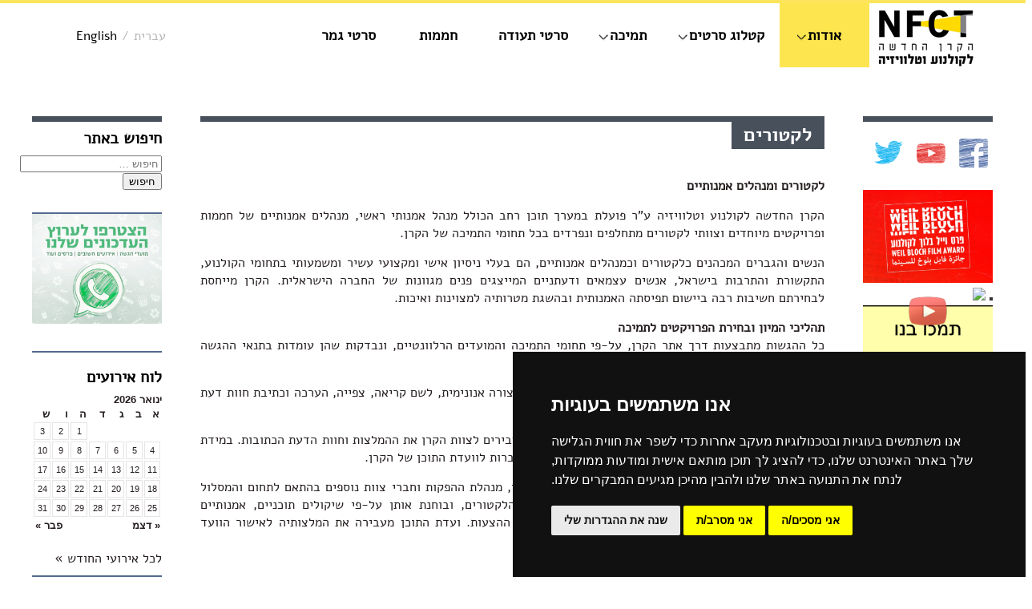

--- FILE ---
content_type: text/html; charset=UTF-8
request_url: https://nfct.org.il/lectors/
body_size: 16241
content:
<!DOCTYPE html>
<!--[if IE 7]>
<html class="ie ie7" dir="rtl" lang="he-IL" prefix="og: https://ogp.me/ns#">
<![endif]-->
<!--[if IE 8]>
<html class="ie ie8" dir="rtl" lang="he-IL" prefix="og: https://ogp.me/ns#">
<![endif]-->
<!--[if !(IE 7) | !(IE 8)  ]><!-->
<html dir="rtl" lang="he-IL" prefix="og: https://ogp.me/ns#">
<!--<![endif]-->
<head>
	<meta charset="UTF-8">
	<meta name="viewport" content="width=device-width">
    <meta property="fb:app_id" content="309136809499581"/>
	
	<link rel="profile" href="https://gmpg.org/xfn/11">
	<link rel="pingback" href="https://nfct.org.il/xmlrpc.php">
	<!--[if lt IE 9]>
	<script src="https://nfct.org.il/wp-content/themes/nfcthe/js/html5.js"></script>
	<![endif]-->
		<style>img:is([sizes="auto" i], [sizes^="auto," i]) { contain-intrinsic-size: 3000px 1500px }</style>
	
		<!-- All in One SEO 4.9.0 - aioseo.com -->
		<title>לקטורים - NFCT</title>
	<meta name="description" content="לקטורים ומנהלים אמנותיים הקרן החדשה לקולנוע וטלוויזיה ע&quot;ר פועלת במערך תוכן רחב הכולל מנהל אמנותי ראשי, מנהלים אמנותיים של חממות ופרויקטים מיוחדים וצוותי לקטורים מתחלפים ונפרדים בכל תחומי התמיכה של הקרן. הנשים והגברים המכהנים כלקטורים וכמנהלים אמנותיים, הם בעלי ניסיון אישי ומקצועי עשיר ומשמעותי בתחומי הקולנוע, התקשורת והתרבות בישראל, אנשים עצמאים ודעתניים המייצגים פנים מגוונות" />
	<meta name="robots" content="max-image-preview:large" />
	<link rel="canonical" href="https://nfct.org.il/lectors/" />
	<meta name="generator" content="All in One SEO (AIOSEO) 4.9.0" />
		<meta property="og:locale" content="he_IL" />
		<meta property="og:site_name" content="NFCT - הקרן החדשה לקולנוע וטלוויזיה" />
		<meta property="og:type" content="article" />
		<meta property="og:title" content="לקטורים - NFCT" />
		<meta property="og:description" content="לקטורים ומנהלים אמנותיים הקרן החדשה לקולנוע וטלוויזיה ע&quot;ר פועלת במערך תוכן רחב הכולל מנהל אמנותי ראשי, מנהלים אמנותיים של חממות ופרויקטים מיוחדים וצוותי לקטורים מתחלפים ונפרדים בכל תחומי התמיכה של הקרן. הנשים והגברים המכהנים כלקטורים וכמנהלים אמנותיים, הם בעלי ניסיון אישי ומקצועי עשיר ומשמעותי בתחומי הקולנוע, התקשורת והתרבות בישראל, אנשים עצמאים ודעתניים המייצגים פנים מגוונות" />
		<meta property="og:url" content="https://nfct.org.il/lectors/" />
		<meta property="article:published_time" content="2013-11-16T07:37:08+00:00" />
		<meta property="article:modified_time" content="2025-11-19T16:11:19+00:00" />
		<meta name="twitter:card" content="summary_large_image" />
		<meta name="twitter:title" content="לקטורים - NFCT" />
		<meta name="twitter:description" content="לקטורים ומנהלים אמנותיים הקרן החדשה לקולנוע וטלוויזיה ע&quot;ר פועלת במערך תוכן רחב הכולל מנהל אמנותי ראשי, מנהלים אמנותיים של חממות ופרויקטים מיוחדים וצוותי לקטורים מתחלפים ונפרדים בכל תחומי התמיכה של הקרן. הנשים והגברים המכהנים כלקטורים וכמנהלים אמנותיים, הם בעלי ניסיון אישי ומקצועי עשיר ומשמעותי בתחומי הקולנוע, התקשורת והתרבות בישראל, אנשים עצמאים ודעתניים המייצגים פנים מגוונות" />
		<script type="application/ld+json" class="aioseo-schema">
			{"@context":"https:\/\/schema.org","@graph":[{"@type":"BreadcrumbList","@id":"https:\/\/nfct.org.il\/lectors\/#breadcrumblist","itemListElement":[{"@type":"ListItem","@id":"https:\/\/nfct.org.il#listItem","position":1,"name":"Home","item":"https:\/\/nfct.org.il","nextItem":{"@type":"ListItem","@id":"https:\/\/nfct.org.il\/lectors\/#listItem","name":"\u05dc\u05e7\u05d8\u05d5\u05e8\u05d9\u05dd"}},{"@type":"ListItem","@id":"https:\/\/nfct.org.il\/lectors\/#listItem","position":2,"name":"\u05dc\u05e7\u05d8\u05d5\u05e8\u05d9\u05dd","previousItem":{"@type":"ListItem","@id":"https:\/\/nfct.org.il#listItem","name":"Home"}}]},{"@type":"Organization","@id":"https:\/\/nfct.org.il\/#organization","name":"NFCT","description":"\u05d4\u05e7\u05e8\u05df \u05d4\u05d7\u05d3\u05e9\u05d4 \u05dc\u05e7\u05d5\u05dc\u05e0\u05d5\u05e2 \u05d5\u05d8\u05dc\u05d5\u05d5\u05d9\u05d6\u05d9\u05d4","url":"https:\/\/nfct.org.il\/"},{"@type":"WebPage","@id":"https:\/\/nfct.org.il\/lectors\/#webpage","url":"https:\/\/nfct.org.il\/lectors\/","name":"\u05dc\u05e7\u05d8\u05d5\u05e8\u05d9\u05dd - NFCT","description":"\u05dc\u05e7\u05d8\u05d5\u05e8\u05d9\u05dd \u05d5\u05de\u05e0\u05d4\u05dc\u05d9\u05dd \u05d0\u05de\u05e0\u05d5\u05ea\u05d9\u05d9\u05dd \u05d4\u05e7\u05e8\u05df \u05d4\u05d7\u05d3\u05e9\u05d4 \u05dc\u05e7\u05d5\u05dc\u05e0\u05d5\u05e2 \u05d5\u05d8\u05dc\u05d5\u05d5\u05d9\u05d6\u05d9\u05d4 \u05e2\"\u05e8 \u05e4\u05d5\u05e2\u05dc\u05ea \u05d1\u05de\u05e2\u05e8\u05da \u05ea\u05d5\u05db\u05df \u05e8\u05d7\u05d1 \u05d4\u05db\u05d5\u05dc\u05dc \u05de\u05e0\u05d4\u05dc \u05d0\u05de\u05e0\u05d5\u05ea\u05d9 \u05e8\u05d0\u05e9\u05d9, \u05de\u05e0\u05d4\u05dc\u05d9\u05dd \u05d0\u05de\u05e0\u05d5\u05ea\u05d9\u05d9\u05dd \u05e9\u05dc \u05d7\u05de\u05de\u05d5\u05ea \u05d5\u05e4\u05e8\u05d5\u05d9\u05e7\u05d8\u05d9\u05dd \u05de\u05d9\u05d5\u05d7\u05d3\u05d9\u05dd \u05d5\u05e6\u05d5\u05d5\u05ea\u05d9 \u05dc\u05e7\u05d8\u05d5\u05e8\u05d9\u05dd \u05de\u05ea\u05d7\u05dc\u05e4\u05d9\u05dd \u05d5\u05e0\u05e4\u05e8\u05d3\u05d9\u05dd \u05d1\u05db\u05dc \u05ea\u05d7\u05d5\u05de\u05d9 \u05d4\u05ea\u05de\u05d9\u05db\u05d4 \u05e9\u05dc \u05d4\u05e7\u05e8\u05df. \u05d4\u05e0\u05e9\u05d9\u05dd \u05d5\u05d4\u05d2\u05d1\u05e8\u05d9\u05dd \u05d4\u05de\u05db\u05d4\u05e0\u05d9\u05dd \u05db\u05dc\u05e7\u05d8\u05d5\u05e8\u05d9\u05dd \u05d5\u05db\u05de\u05e0\u05d4\u05dc\u05d9\u05dd \u05d0\u05de\u05e0\u05d5\u05ea\u05d9\u05d9\u05dd, \u05d4\u05dd \u05d1\u05e2\u05dc\u05d9 \u05e0\u05d9\u05e1\u05d9\u05d5\u05df \u05d0\u05d9\u05e9\u05d9 \u05d5\u05de\u05e7\u05e6\u05d5\u05e2\u05d9 \u05e2\u05e9\u05d9\u05e8 \u05d5\u05de\u05e9\u05de\u05e2\u05d5\u05ea\u05d9 \u05d1\u05ea\u05d7\u05d5\u05de\u05d9 \u05d4\u05e7\u05d5\u05dc\u05e0\u05d5\u05e2, \u05d4\u05ea\u05e7\u05e9\u05d5\u05e8\u05ea \u05d5\u05d4\u05ea\u05e8\u05d1\u05d5\u05ea \u05d1\u05d9\u05e9\u05e8\u05d0\u05dc, \u05d0\u05e0\u05e9\u05d9\u05dd \u05e2\u05e6\u05de\u05d0\u05d9\u05dd \u05d5\u05d3\u05e2\u05ea\u05e0\u05d9\u05d9\u05dd \u05d4\u05de\u05d9\u05d9\u05e6\u05d2\u05d9\u05dd \u05e4\u05e0\u05d9\u05dd \u05de\u05d2\u05d5\u05d5\u05e0\u05d5\u05ea","inLanguage":"he-IL","isPartOf":{"@id":"https:\/\/nfct.org.il\/#website"},"breadcrumb":{"@id":"https:\/\/nfct.org.il\/lectors\/#breadcrumblist"},"datePublished":"2013-11-16T09:37:08+02:00","dateModified":"2025-11-19T18:11:19+02:00"},{"@type":"WebSite","@id":"https:\/\/nfct.org.il\/#website","url":"https:\/\/nfct.org.il\/","name":"NFCT","description":"\u05d4\u05e7\u05e8\u05df \u05d4\u05d7\u05d3\u05e9\u05d4 \u05dc\u05e7\u05d5\u05dc\u05e0\u05d5\u05e2 \u05d5\u05d8\u05dc\u05d5\u05d5\u05d9\u05d6\u05d9\u05d4","inLanguage":"he-IL","publisher":{"@id":"https:\/\/nfct.org.il\/#organization"}}]}
		</script>
		<!-- All in One SEO -->

<link rel='dns-prefetch' href='//testua.user-a.co.il' />
<link rel='dns-prefetch' href='//bringthemhomenow.net' />
<link rel='dns-prefetch' href='//fonts.googleapis.com' />
<link rel="alternate" type="application/rss+xml" title="NFCT &laquo; פיד‏" href="https://nfct.org.il/feed/" />
<link rel="alternate" type="application/rss+xml" title="NFCT &laquo; פיד תגובות‏" href="https://nfct.org.il/comments/feed/" />
<link rel="alternate" type="application/rss+xml" title="NFCT &laquo; פיד תגובות של לקטורים" href="https://nfct.org.il/lectors/feed/" />
<script type="text/javascript">
/* <![CDATA[ */
window._wpemojiSettings = {"baseUrl":"https:\/\/s.w.org\/images\/core\/emoji\/16.0.1\/72x72\/","ext":".png","svgUrl":"https:\/\/s.w.org\/images\/core\/emoji\/16.0.1\/svg\/","svgExt":".svg","source":{"concatemoji":"https:\/\/nfct.org.il\/wp-includes\/js\/wp-emoji-release.min.js?ver=f76aec837a83d1550ad4862b9e94b3c4"}};
/*! This file is auto-generated */
!function(s,n){var o,i,e;function c(e){try{var t={supportTests:e,timestamp:(new Date).valueOf()};sessionStorage.setItem(o,JSON.stringify(t))}catch(e){}}function p(e,t,n){e.clearRect(0,0,e.canvas.width,e.canvas.height),e.fillText(t,0,0);var t=new Uint32Array(e.getImageData(0,0,e.canvas.width,e.canvas.height).data),a=(e.clearRect(0,0,e.canvas.width,e.canvas.height),e.fillText(n,0,0),new Uint32Array(e.getImageData(0,0,e.canvas.width,e.canvas.height).data));return t.every(function(e,t){return e===a[t]})}function u(e,t){e.clearRect(0,0,e.canvas.width,e.canvas.height),e.fillText(t,0,0);for(var n=e.getImageData(16,16,1,1),a=0;a<n.data.length;a++)if(0!==n.data[a])return!1;return!0}function f(e,t,n,a){switch(t){case"flag":return n(e,"\ud83c\udff3\ufe0f\u200d\u26a7\ufe0f","\ud83c\udff3\ufe0f\u200b\u26a7\ufe0f")?!1:!n(e,"\ud83c\udde8\ud83c\uddf6","\ud83c\udde8\u200b\ud83c\uddf6")&&!n(e,"\ud83c\udff4\udb40\udc67\udb40\udc62\udb40\udc65\udb40\udc6e\udb40\udc67\udb40\udc7f","\ud83c\udff4\u200b\udb40\udc67\u200b\udb40\udc62\u200b\udb40\udc65\u200b\udb40\udc6e\u200b\udb40\udc67\u200b\udb40\udc7f");case"emoji":return!a(e,"\ud83e\udedf")}return!1}function g(e,t,n,a){var r="undefined"!=typeof WorkerGlobalScope&&self instanceof WorkerGlobalScope?new OffscreenCanvas(300,150):s.createElement("canvas"),o=r.getContext("2d",{willReadFrequently:!0}),i=(o.textBaseline="top",o.font="600 32px Arial",{});return e.forEach(function(e){i[e]=t(o,e,n,a)}),i}function t(e){var t=s.createElement("script");t.src=e,t.defer=!0,s.head.appendChild(t)}"undefined"!=typeof Promise&&(o="wpEmojiSettingsSupports",i=["flag","emoji"],n.supports={everything:!0,everythingExceptFlag:!0},e=new Promise(function(e){s.addEventListener("DOMContentLoaded",e,{once:!0})}),new Promise(function(t){var n=function(){try{var e=JSON.parse(sessionStorage.getItem(o));if("object"==typeof e&&"number"==typeof e.timestamp&&(new Date).valueOf()<e.timestamp+604800&&"object"==typeof e.supportTests)return e.supportTests}catch(e){}return null}();if(!n){if("undefined"!=typeof Worker&&"undefined"!=typeof OffscreenCanvas&&"undefined"!=typeof URL&&URL.createObjectURL&&"undefined"!=typeof Blob)try{var e="postMessage("+g.toString()+"("+[JSON.stringify(i),f.toString(),p.toString(),u.toString()].join(",")+"));",a=new Blob([e],{type:"text/javascript"}),r=new Worker(URL.createObjectURL(a),{name:"wpTestEmojiSupports"});return void(r.onmessage=function(e){c(n=e.data),r.terminate(),t(n)})}catch(e){}c(n=g(i,f,p,u))}t(n)}).then(function(e){for(var t in e)n.supports[t]=e[t],n.supports.everything=n.supports.everything&&n.supports[t],"flag"!==t&&(n.supports.everythingExceptFlag=n.supports.everythingExceptFlag&&n.supports[t]);n.supports.everythingExceptFlag=n.supports.everythingExceptFlag&&!n.supports.flag,n.DOMReady=!1,n.readyCallback=function(){n.DOMReady=!0}}).then(function(){return e}).then(function(){var e;n.supports.everything||(n.readyCallback(),(e=n.source||{}).concatemoji?t(e.concatemoji):e.wpemoji&&e.twemoji&&(t(e.twemoji),t(e.wpemoji)))}))}((window,document),window._wpemojiSettings);
/* ]]> */
</script>
<link rel='stylesheet' id='eo-leaflet.js-css' href='https://nfct.org.il/wp-content/plugins/event-organiser/lib/leaflet/leaflet.min.css?ver=1.4.0' type='text/css' media='all' />
<style id='eo-leaflet.js-inline-css' type='text/css'>
.leaflet-popup-close-button{box-shadow:none!important;}
</style>
<style id='wp-emoji-styles-inline-css' type='text/css'>

	img.wp-smiley, img.emoji {
		display: inline !important;
		border: none !important;
		box-shadow: none !important;
		height: 1em !important;
		width: 1em !important;
		margin: 0 0.07em !important;
		vertical-align: -0.1em !important;
		background: none !important;
		padding: 0 !important;
	}
</style>
<link rel='stylesheet' id='wp-block-library-rtl-css' href='https://nfct.org.il/wp-includes/css/dist/block-library/style-rtl.min.css?ver=f76aec837a83d1550ad4862b9e94b3c4' type='text/css' media='all' />
<style id='classic-theme-styles-inline-css' type='text/css'>
/*! This file is auto-generated */
.wp-block-button__link{color:#fff;background-color:#32373c;border-radius:9999px;box-shadow:none;text-decoration:none;padding:calc(.667em + 2px) calc(1.333em + 2px);font-size:1.125em}.wp-block-file__button{background:#32373c;color:#fff;text-decoration:none}
</style>
<link rel='stylesheet' id='aioseo/css/src/vue/standalone/blocks/table-of-contents/global.scss-css' href='https://nfct.org.il/wp-content/plugins/all-in-one-seo-pack/dist/Lite/assets/css/table-of-contents/global.e90f6d47.css?ver=4.9.0' type='text/css' media='all' />
<style id='global-styles-inline-css' type='text/css'>
:root{--wp--preset--aspect-ratio--square: 1;--wp--preset--aspect-ratio--4-3: 4/3;--wp--preset--aspect-ratio--3-4: 3/4;--wp--preset--aspect-ratio--3-2: 3/2;--wp--preset--aspect-ratio--2-3: 2/3;--wp--preset--aspect-ratio--16-9: 16/9;--wp--preset--aspect-ratio--9-16: 9/16;--wp--preset--color--black: #000000;--wp--preset--color--cyan-bluish-gray: #abb8c3;--wp--preset--color--white: #ffffff;--wp--preset--color--pale-pink: #f78da7;--wp--preset--color--vivid-red: #cf2e2e;--wp--preset--color--luminous-vivid-orange: #ff6900;--wp--preset--color--luminous-vivid-amber: #fcb900;--wp--preset--color--light-green-cyan: #7bdcb5;--wp--preset--color--vivid-green-cyan: #00d084;--wp--preset--color--pale-cyan-blue: #8ed1fc;--wp--preset--color--vivid-cyan-blue: #0693e3;--wp--preset--color--vivid-purple: #9b51e0;--wp--preset--gradient--vivid-cyan-blue-to-vivid-purple: linear-gradient(135deg,rgba(6,147,227,1) 0%,rgb(155,81,224) 100%);--wp--preset--gradient--light-green-cyan-to-vivid-green-cyan: linear-gradient(135deg,rgb(122,220,180) 0%,rgb(0,208,130) 100%);--wp--preset--gradient--luminous-vivid-amber-to-luminous-vivid-orange: linear-gradient(135deg,rgba(252,185,0,1) 0%,rgba(255,105,0,1) 100%);--wp--preset--gradient--luminous-vivid-orange-to-vivid-red: linear-gradient(135deg,rgba(255,105,0,1) 0%,rgb(207,46,46) 100%);--wp--preset--gradient--very-light-gray-to-cyan-bluish-gray: linear-gradient(135deg,rgb(238,238,238) 0%,rgb(169,184,195) 100%);--wp--preset--gradient--cool-to-warm-spectrum: linear-gradient(135deg,rgb(74,234,220) 0%,rgb(151,120,209) 20%,rgb(207,42,186) 40%,rgb(238,44,130) 60%,rgb(251,105,98) 80%,rgb(254,248,76) 100%);--wp--preset--gradient--blush-light-purple: linear-gradient(135deg,rgb(255,206,236) 0%,rgb(152,150,240) 100%);--wp--preset--gradient--blush-bordeaux: linear-gradient(135deg,rgb(254,205,165) 0%,rgb(254,45,45) 50%,rgb(107,0,62) 100%);--wp--preset--gradient--luminous-dusk: linear-gradient(135deg,rgb(255,203,112) 0%,rgb(199,81,192) 50%,rgb(65,88,208) 100%);--wp--preset--gradient--pale-ocean: linear-gradient(135deg,rgb(255,245,203) 0%,rgb(182,227,212) 50%,rgb(51,167,181) 100%);--wp--preset--gradient--electric-grass: linear-gradient(135deg,rgb(202,248,128) 0%,rgb(113,206,126) 100%);--wp--preset--gradient--midnight: linear-gradient(135deg,rgb(2,3,129) 0%,rgb(40,116,252) 100%);--wp--preset--font-size--small: 13px;--wp--preset--font-size--medium: 20px;--wp--preset--font-size--large: 36px;--wp--preset--font-size--x-large: 42px;--wp--preset--spacing--20: 0.44rem;--wp--preset--spacing--30: 0.67rem;--wp--preset--spacing--40: 1rem;--wp--preset--spacing--50: 1.5rem;--wp--preset--spacing--60: 2.25rem;--wp--preset--spacing--70: 3.38rem;--wp--preset--spacing--80: 5.06rem;--wp--preset--shadow--natural: 6px 6px 9px rgba(0, 0, 0, 0.2);--wp--preset--shadow--deep: 12px 12px 50px rgba(0, 0, 0, 0.4);--wp--preset--shadow--sharp: 6px 6px 0px rgba(0, 0, 0, 0.2);--wp--preset--shadow--outlined: 6px 6px 0px -3px rgba(255, 255, 255, 1), 6px 6px rgba(0, 0, 0, 1);--wp--preset--shadow--crisp: 6px 6px 0px rgba(0, 0, 0, 1);}:where(.is-layout-flex){gap: 0.5em;}:where(.is-layout-grid){gap: 0.5em;}body .is-layout-flex{display: flex;}.is-layout-flex{flex-wrap: wrap;align-items: center;}.is-layout-flex > :is(*, div){margin: 0;}body .is-layout-grid{display: grid;}.is-layout-grid > :is(*, div){margin: 0;}:where(.wp-block-columns.is-layout-flex){gap: 2em;}:where(.wp-block-columns.is-layout-grid){gap: 2em;}:where(.wp-block-post-template.is-layout-flex){gap: 1.25em;}:where(.wp-block-post-template.is-layout-grid){gap: 1.25em;}.has-black-color{color: var(--wp--preset--color--black) !important;}.has-cyan-bluish-gray-color{color: var(--wp--preset--color--cyan-bluish-gray) !important;}.has-white-color{color: var(--wp--preset--color--white) !important;}.has-pale-pink-color{color: var(--wp--preset--color--pale-pink) !important;}.has-vivid-red-color{color: var(--wp--preset--color--vivid-red) !important;}.has-luminous-vivid-orange-color{color: var(--wp--preset--color--luminous-vivid-orange) !important;}.has-luminous-vivid-amber-color{color: var(--wp--preset--color--luminous-vivid-amber) !important;}.has-light-green-cyan-color{color: var(--wp--preset--color--light-green-cyan) !important;}.has-vivid-green-cyan-color{color: var(--wp--preset--color--vivid-green-cyan) !important;}.has-pale-cyan-blue-color{color: var(--wp--preset--color--pale-cyan-blue) !important;}.has-vivid-cyan-blue-color{color: var(--wp--preset--color--vivid-cyan-blue) !important;}.has-vivid-purple-color{color: var(--wp--preset--color--vivid-purple) !important;}.has-black-background-color{background-color: var(--wp--preset--color--black) !important;}.has-cyan-bluish-gray-background-color{background-color: var(--wp--preset--color--cyan-bluish-gray) !important;}.has-white-background-color{background-color: var(--wp--preset--color--white) !important;}.has-pale-pink-background-color{background-color: var(--wp--preset--color--pale-pink) !important;}.has-vivid-red-background-color{background-color: var(--wp--preset--color--vivid-red) !important;}.has-luminous-vivid-orange-background-color{background-color: var(--wp--preset--color--luminous-vivid-orange) !important;}.has-luminous-vivid-amber-background-color{background-color: var(--wp--preset--color--luminous-vivid-amber) !important;}.has-light-green-cyan-background-color{background-color: var(--wp--preset--color--light-green-cyan) !important;}.has-vivid-green-cyan-background-color{background-color: var(--wp--preset--color--vivid-green-cyan) !important;}.has-pale-cyan-blue-background-color{background-color: var(--wp--preset--color--pale-cyan-blue) !important;}.has-vivid-cyan-blue-background-color{background-color: var(--wp--preset--color--vivid-cyan-blue) !important;}.has-vivid-purple-background-color{background-color: var(--wp--preset--color--vivid-purple) !important;}.has-black-border-color{border-color: var(--wp--preset--color--black) !important;}.has-cyan-bluish-gray-border-color{border-color: var(--wp--preset--color--cyan-bluish-gray) !important;}.has-white-border-color{border-color: var(--wp--preset--color--white) !important;}.has-pale-pink-border-color{border-color: var(--wp--preset--color--pale-pink) !important;}.has-vivid-red-border-color{border-color: var(--wp--preset--color--vivid-red) !important;}.has-luminous-vivid-orange-border-color{border-color: var(--wp--preset--color--luminous-vivid-orange) !important;}.has-luminous-vivid-amber-border-color{border-color: var(--wp--preset--color--luminous-vivid-amber) !important;}.has-light-green-cyan-border-color{border-color: var(--wp--preset--color--light-green-cyan) !important;}.has-vivid-green-cyan-border-color{border-color: var(--wp--preset--color--vivid-green-cyan) !important;}.has-pale-cyan-blue-border-color{border-color: var(--wp--preset--color--pale-cyan-blue) !important;}.has-vivid-cyan-blue-border-color{border-color: var(--wp--preset--color--vivid-cyan-blue) !important;}.has-vivid-purple-border-color{border-color: var(--wp--preset--color--vivid-purple) !important;}.has-vivid-cyan-blue-to-vivid-purple-gradient-background{background: var(--wp--preset--gradient--vivid-cyan-blue-to-vivid-purple) !important;}.has-light-green-cyan-to-vivid-green-cyan-gradient-background{background: var(--wp--preset--gradient--light-green-cyan-to-vivid-green-cyan) !important;}.has-luminous-vivid-amber-to-luminous-vivid-orange-gradient-background{background: var(--wp--preset--gradient--luminous-vivid-amber-to-luminous-vivid-orange) !important;}.has-luminous-vivid-orange-to-vivid-red-gradient-background{background: var(--wp--preset--gradient--luminous-vivid-orange-to-vivid-red) !important;}.has-very-light-gray-to-cyan-bluish-gray-gradient-background{background: var(--wp--preset--gradient--very-light-gray-to-cyan-bluish-gray) !important;}.has-cool-to-warm-spectrum-gradient-background{background: var(--wp--preset--gradient--cool-to-warm-spectrum) !important;}.has-blush-light-purple-gradient-background{background: var(--wp--preset--gradient--blush-light-purple) !important;}.has-blush-bordeaux-gradient-background{background: var(--wp--preset--gradient--blush-bordeaux) !important;}.has-luminous-dusk-gradient-background{background: var(--wp--preset--gradient--luminous-dusk) !important;}.has-pale-ocean-gradient-background{background: var(--wp--preset--gradient--pale-ocean) !important;}.has-electric-grass-gradient-background{background: var(--wp--preset--gradient--electric-grass) !important;}.has-midnight-gradient-background{background: var(--wp--preset--gradient--midnight) !important;}.has-small-font-size{font-size: var(--wp--preset--font-size--small) !important;}.has-medium-font-size{font-size: var(--wp--preset--font-size--medium) !important;}.has-large-font-size{font-size: var(--wp--preset--font-size--large) !important;}.has-x-large-font-size{font-size: var(--wp--preset--font-size--x-large) !important;}
:where(.wp-block-post-template.is-layout-flex){gap: 1.25em;}:where(.wp-block-post-template.is-layout-grid){gap: 1.25em;}
:where(.wp-block-columns.is-layout-flex){gap: 2em;}:where(.wp-block-columns.is-layout-grid){gap: 2em;}
:root :where(.wp-block-pullquote){font-size: 1.5em;line-height: 1.6;}
</style>
<link rel='stylesheet' id='contact-form-7-css' href='https://nfct.org.il/wp-content/plugins/contact-form-7/includes/css/styles.css?ver=6.1.3' type='text/css' media='all' />
<link rel='stylesheet' id='contact-form-7-rtl-css' href='https://nfct.org.il/wp-content/plugins/contact-form-7/includes/css/styles-rtl.css?ver=6.1.3' type='text/css' media='all' />
<link rel='stylesheet' id='twentythirteen-fonts-css' href='//fonts.googleapis.com/css?family=Source+Sans+Pro%3A300%2C400%2C700%2C300italic%2C400italic%2C700italic%7CBitter%3A400%2C700&#038;subset=latin%2Clatin-ext' type='text/css' media='all' />
<link rel='stylesheet' id='genericons-css' href='https://nfct.org.il/wp-content/themes/nfcthe/fonts/genericons.css?ver=2.09' type='text/css' media='all' />
<link rel='stylesheet' id='twentythirteen-style-css' href='https://nfct.org.il/wp-content/themes/nfcthe/style.css?ver=1762973529' type='text/css' media='screen' />
<!--[if lt IE 9]>
<link rel='stylesheet' id='twentythirteen-ie-css' href='https://nfct.org.il/wp-content/themes/nfcthe/css/ie.css?ver=2013-07-18' type='text/css' media='all' />
<![endif]-->
<link rel='stylesheet' id='weilfonthe-css' href='https://fonts.googleapis.com/css2?family=Assistant%3Awght%40400%3B600%3B700%3B800&#038;display=swap&#038;ver=3' type='text/css' media='screen' />
<link rel='stylesheet' id='magnific_css-css' href='https://nfct.org.il/wp-content/themes/nfcthe/tc-includes/assets/magnific/magnific.css?ver=1697717652' type='text/css' media='screen' />
<link rel='stylesheet' id='colorbox-css' href='https://nfct.org.il/wp-content/themes/nfcthe/tc-includes/colorbox/colorbox.css?ver=1505295641' type='text/css' media='screen' />
<script type="text/javascript" src="https://nfct.org.il/wp-content/plugins/cf7-signature//signature-pad.min.js?ver=f76aec837a83d1550ad4862b9e94b3c4" id="cf7-signpad-js"></script>
<script type="text/javascript" src="https://nfct.org.il/wp-includes/js/jquery/jquery.min.js?ver=3.7.1" id="jquery-core-js"></script>
<script type="text/javascript" src="https://nfct.org.il/wp-includes/js/jquery/jquery-migrate.min.js?ver=3.4.1" id="jquery-migrate-js"></script>
<script type="text/javascript" src="https://nfct.org.il/wp-content/plugins/cf7-signature//script.js?ver=1769409146" id="cf7-sign-js-js"></script>
<link rel="https://api.w.org/" href="https://nfct.org.il/wp-json/" /><link rel="alternate" title="JSON" type="application/json" href="https://nfct.org.il/wp-json/wp/v2/pages/93" /><link rel="EditURI" type="application/rsd+xml" title="RSD" href="https://nfct.org.il/xmlrpc.php?rsd" />
<link rel="stylesheet" href="https://nfct.org.il/wp-content/themes/nfcthe/rtl.css" type="text/css" media="screen" />
<link rel='shortlink' href='https://nfct.org.il/?p=93' />
<link rel="alternate" title="oEmbed (JSON)" type="application/json+oembed" href="https://nfct.org.il/wp-json/oembed/1.0/embed?url=https%3A%2F%2Fnfct.org.il%2Flectors%2F" />
<link rel="alternate" title="oEmbed (XML)" type="text/xml+oembed" href="https://nfct.org.il/wp-json/oembed/1.0/embed?url=https%3A%2F%2Fnfct.org.il%2Flectors%2F&#038;format=xml" />
<script charset="utf-8" type="text/javascript">var switchTo5x=true;</script><script charset="utf-8" type="text/javascript" src="https://w.sharethis.com/button/buttons.js"></script><script type="text/javascript">stLight.options({publisher:'wp.b57ee21f-a31e-429a-a605-d639f38fc605'});var st_type='wordpress3.7.1';</script>	    <link rel="icon" type="image/png" href="https://nfct.org.il/wp-content/themes/nfcthe/images/favicon.png" />

	<meta property="og:title" content="לקטורים - NFCT" />
	<meta property="og:type" content="website" />
		<meta property="og:url" content="https://nfct.org.il/lectors/" />
	
			
		<meta property="og:image" content="https://nfct.org.il/wp-content/themes/nfcthe/images/logo-nfct-he200x200.jpg"/>

	<style type="text/css" id="twentythirteen-header-css">
			.site-header {
			background: url(https://nfct.org.il/wp-content/themes/nfcthe/images/headers/circle.png) no-repeat scroll top;
			background-size: 1600px auto;
		}
		</style>
	
    <!-- Google tag (gtag.js) -->
    <script async src="https://www.googletagmanager.com/gtag/js?id=G-DLBHSHTJKP"></script>
    <script>
        window.dataLayer = window.dataLayer || [];
        function gtag(){dataLayer.push(arguments);}
        gtag('js', new Date());
        gtag('config', 'G-DLBHSHTJKP');  //new GA4
        gtag('config', 'UA-49291516-1');  //main id, old ua analytics
        gtag('config', 'AW-595719023');  //ads weil bloch
    </script>

    <script>
        !function(f,b,e,v,n,t,s)
        {if(f.fbq)return;n=f.fbq=function(){n.callMethod?
            n.callMethod.apply(n,arguments):n.queue.push(arguments)};
            if(!f._fbq)f._fbq=n;n.push=n;n.loaded=!0;n.version='2.0';
            n.queue=[];t=b.createElement(e);t.async=!0;
            t.src=v;s=b.getElementsByTagName(e)[0];
            s.parentNode.insertBefore(t,s)}(window, document,'script',
            'https://connect.facebook.net/en_US/fbevents.js');
        fbq('init', '235293884449873');
        fbq('track', 'PageView');
    </script>
    <noscript><img height="1" width="1" style="display:none" src="https://www.facebook.com/tr?id=235293884449873&ev=PageView&noscript=1" /></noscript>

        <!-- Cookie Consent by TermsFeed https://www.TermsFeed.com -->
    <script type="text/javascript" src="//www.termsfeed.com/public/cookie-consent/4.2.0/cookie-consent.js" charset="UTF-8"></script>
    <script type="text/javascript" charset="UTF-8">
        document.addEventListener('DOMContentLoaded', function () {
            cookieconsent.run({"notice_banner_type":"simple","consent_type":"express","palette":"dark","language":"he","page_load_consent_levels":["strictly-necessary"],"notice_banner_reject_button_hide":false,"preferences_center_close_button_hide":false,"page_refresh_confirmation_buttons":false,"website_name":"הקרן החדשה לקולנוע וטלוויזיה","website_privacy_policy_url":"https://nfct.org.il/privacy-policy"});
        });
    </script>
    <noscript>Free cookie consent management tool by <a href="https://www.termsfeed.com/">TermsFeed Generator</a></noscript>
    <!-- End Cookie Consent by TermsFeed https://www.TermsFeed.com -->
    

<!--[if IE 8]>
<style type="text/css">
.navigation li.menu-item-has-children > a span{
	margin-right:14px;
}
.navigation li a{
	font-size:16px;
}
</style>
<![endif]-->

<!--[if IE 9]>
<style type="text/css">
.navigation li.menu-item-has-children > a span{
	margin-right:14px;
}
.navigation li a{
	font-size:16px;
}
</style>
<![endif]-->

</head>

<body class="rtl wp-singular page-template-default page page-id-93 wp-theme-nfcthe">
	<div class="header">
  <div class="top_div">
    <div class="header_outer">
      <div class="header_div">
      <div class="respon_top">
	      <ul>
		      <li>
		   		  <a href="javascript:void(0)" class="menuImage" ><img src="https://nfct.org.il/wp-content/themes/nfcthe/images/menuIcon.png" alt="Top Menus" title="Top Menus" /></a>
		      </li>
	      	  <li><a href="#"  id="top_search"><img src="https://nfct.org.il/wp-content/themes/nfcthe/images/sea-icon.png" width="42" height="39"></a></li>
	      	  <li><a href="https://nfct.org.il/en/" class="lang_icon"><img src="https://nfct.org.il/wp-content/themes/nfcthe/images/english-icon.png" width="40" height="40"></a>
	      		<span>English</span>
	      	  </li>
	      </ul>
      </div>
      <div class="logo_d"> <a href="https://nfct.org.il"><img src="https://nfct.org.il/wp-content/themes/nfcthe/images/logo-nfct-he.jpg" alt="Logo"></a>
        <div class="clear"></div>
      </div>
        <div class="iphonNav navigation ">
          <ul><li id="menu-item-151" class="menu-item menu-item-type-custom menu-item-object-custom current-menu-ancestor current-menu-parent menu-item-has-children menu-item-151"><a href="#">אודות<span></span></a>
<ul class="sub-menu">
	<li id="menu-item-25" class="menu-item menu-item-type-post_type menu-item-object-page menu-item-25"><a href="https://nfct.org.il/about/">אודות הקרן<span></span></a></li>
	<li id="menu-item-303" class="menu-item menu-item-type-post_type menu-item-object-page menu-item-303"><a href="https://nfct.org.il/about/vision-and-goals/">חזון ומטרות<span></span></a></li>
	<li id="menu-item-152" class="menu-item menu-item-type-post_type menu-item-object-page menu-item-152"><a href="https://nfct.org.il/about/management/">הנהלה<span></span></a></li>
	<li id="menu-item-139" class="menu-item menu-item-type-post_type menu-item-object-page menu-item-139"><a href="https://nfct.org.il/about/the-team/">הצוות<span></span></a></li>
	<li id="menu-item-17481" class="menu-item menu-item-type-post_type menu-item-object-page current-menu-item page_item page-item-93 current_page_item menu-item-17481"><a href="https://nfct.org.il/lectors/" aria-current="page">לקטורים<span></span></a></li>
	<li id="menu-item-17482" class="menu-item menu-item-type-post_type menu-item-object-page menu-item-17482"><a href="https://nfct.org.il/nfctsupport/">נתוני תמיכות<span></span></a></li>
	<li id="menu-item-18153" class="menu-item menu-item-type-post_type menu-item-object-page menu-item-18153"><a href="https://nfct.org.il/%d7%a0%d7%94%d7%9c%d7%99-%d7%94%d7%9e%d7%95%d7%a1%d7%93/">נהלי הקרן<span></span></a></li>
	<li id="menu-item-1086" class="menu-item menu-item-type-post_type menu-item-object-page menu-item-1086"><a href="https://nfct.org.il/%d7%aa%d7%a8%d7%a9%d7%99%d7%9d-%d7%9e%d7%91%d7%a0%d7%94-%d7%94%d7%90%d7%a8%d7%92%d7%95%d7%9f/">תרשים מבנה הארגון<span></span></a></li>
	<li id="menu-item-11967" class="menu-item menu-item-type-post_type menu-item-object-page menu-item-11967"><a href="https://nfct.org.il/%d7%94%d7%92%d7%a9%d7%95%d7%aa-%d7%95%d7%9e%d7%99%d7%93%d7%a2/">מידע כללי<span></span></a></li>
	<li id="menu-item-18799" class="menu-item menu-item-type-post_type menu-item-object-page menu-item-18799"><a href="https://nfct.org.il/contact/">צרו קשר<span></span></a></li>
</ul>
</li>
<li id="menu-item-26" class="menu-item menu-item-type-post_type menu-item-object-page menu-item-has-children menu-item-26"><a href="https://nfct.org.il/movies-archive/">קטלוג סרטים<span></span></a>
<ul class="sub-menu">
	<li id="menu-item-307" class="menu-item menu-item-type-custom menu-item-object-custom menu-item-307"><a href="https://nfct.org.il/movies-archive/?film_genre=%D7%AA%D7%99%D7%A2%D7%95%D7%93%D7%99">תיעודי<span></span></a></li>
	<li id="menu-item-6836" class="menu-item menu-item-type-custom menu-item-object-custom menu-item-6836"><a href="https://nfct.org.il/movies-archive/?film_genre=%D7%A2%D7%9C%D7%99%D7%9C%D7%AA%D7%99">עלילתי<span></span></a></li>
	<li id="menu-item-309" class="menu-item menu-item-type-custom menu-item-object-custom menu-item-309"><a href="https://nfct.org.il/movies-archive/?film_genre=%D7%A1%D7%98%D7%95%D7%93%D7%A0%D7%98%D7%99%D7%9D">סטודנטים<span></span></a></li>
	<li id="menu-item-308" class="menu-item menu-item-type-custom menu-item-object-custom menu-item-308"><a href="https://nfct.org.il/movies-archive/?film_genre=%D7%A0%D7%99%D7%A1%D7%99%D7%95%D7%A0%D7%99">ניסיוני<span></span></a></li>
	<li id="menu-item-23182" class="menu-item menu-item-type-post_type menu-item-object-page menu-item-23182"><a href="https://nfct.org.il/%d7%a6%d7%a4%d7%99%d7%99%d7%94-%d7%99%d7%a9%d7%99%d7%a8%d7%94-%d7%91%d7%a1%d7%a8%d7%98%d7%99-%d7%94%d7%a7%d7%a8%d7%9f/">צפייה ישירה בסרטי הקרן<span></span></a></li>
</ul>
</li>
<li id="menu-item-313" class="menu-item menu-item-type-custom menu-item-object-custom menu-item-has-children menu-item-313"><a>תמיכה<span></span></a>
<ul class="sub-menu">
	<li id="menu-item-25096" class="menu-item menu-item-type-post_type menu-item-object-page menu-item-25096"><a href="https://nfct.org.il/nfct-submission/nfct_sub/">הגשות<span></span></a></li>
	<li id="menu-item-18565" class="menu-item menu-item-type-post_type menu-item-object-page menu-item-18565"><a target="_blank" href="https://nfct.org.il/weil-bloch-film-award/">פרס הקולנוע השנתי וייל בלוך<span></span></a></li>
	<li id="menu-item-25098" class="menu-item menu-item-type-post_type menu-item-object-page menu-item-25098"><a href="https://nfct.org.il/investors/">תמכו בנו<span></span></a></li>
</ul>
</li>
<li id="menu-item-13543" class="menu-item menu-item-type-post_type menu-item-object-page menu-item-13543"><a href="https://nfct.org.il/%d7%a1%d7%a8%d7%98%d7%99-%d7%aa%d7%a2%d7%95%d7%93%d7%94/">סרטי תעודה<span></span></a></li>
<li id="menu-item-25099" class="menu-item menu-item-type-post_type menu-item-object-page menu-item-25099"><a href="https://nfct.org.il/%d7%97%d7%9e%d7%9e%d7%95%d7%aa/">חממות<span></span></a></li>
<li id="menu-item-13436" class="menu-item menu-item-type-post_type menu-item-object-page menu-item-13436"><a href="https://nfct.org.il/%d7%a1%d7%a8%d7%98%d7%99-%d7%92%d7%9e%d7%a8-%d7%a1%d7%98%d7%95%d7%93%d7%a0%d7%98%d7%99%d7%9d/">סרטי גמר<span></span></a></li>
</ul>          
          
          <div class="clear"></div>
        </div>
        <div class="lang_d">
          <ul>
            <li class="lang_act">&#1506;&#1489;&#1512;&#1497;&#1514;</li>
            <li>/</li>
            <li>
            <li><a href="https://nfct.org.il/en/">English</a></li>
          </ul>
          <div class="clear"></div>
        </div>
        <div class="clear"></div>
      </div>
      <div class="clear"></div>
    </div>
    <div class="clear"></div>
  </div>

  <div class="page_search">
    <div class="page_search_div">
      <form class="search-form" action="https://nfct.org.il" method="get" role="search">
        <input type="search" title="חיפוש חופשי באתר" name="s" value="" placeholder="חיפוש חופשי באתר..." class="top_sea_bx" />
        <input type="submit" value="" class="top_sea_btn">
      </form>
    </div>
  <div class="clos_sea"><a href="#">סגור</a></div>
  <div class="clear"></div>
  </div>

  <div class="clear"></div>
</div>


<div class="content ">
  <div class="content_outer">
  <div class="top_title"><h1>לקטורים</h1></div>
    <div class="page_content">
      	<div class="home_lt">
    
        <div class="page_sea_bx"><h5>חיפוש באתר</h5><form role="search" method="get" class="search-form" action="https://nfct.org.il/">
				<label>
					<span class="screen-reader-text">חיפוש:</span>
					<input type="search" class="search-field" placeholder="חיפוש &hellip;" value="" name="s" />
				</label>
				<input type="submit" class="search-submit" value="חיפוש" />
			</form></div>
          <div class="clear"></div><div class="page_sea_bx">        <div class="banner-image-widget">
                            <a href="https://whatsapp.com/channel/0029VaPga7A9sBIHIxad6F09" target="_blank">
                            <img src="https://nfct.org.il/wp-content/uploads/2024/06/%D7%93%D7%99%D7%9E%D7%95%D7%99-%D7%A7%D7%91%D7%95%D7%A6%D7%AA-%D7%A2%D7%93%D7%9B%D7%95%D7%A0%D7%99%D7%9D-%D7%A9%D7%9C-%D7%94%D7%A7%D7%A8%D7%9F-%D7%9E%D7%A2%D7%95%D7%93%D7%9B%D7%9F-1024x867.jpg" alt="הצטרפו לערוץ העדכונים שלנו בוואטסאפ" />
                            </a>
               </div>
        </div>
          <div class="clear"></div>        <div class="page_cel">
          <h5>&#1500;&#1493;&#1495; &#1488;&#1497;&#1512;&#1493;&#1506;&#1497;&#1501;</h5>
          <div class="calendar_d">
             <div id='eo_calendar_widget-2_content' class='eo-widget-cal-wrap' data-eo-widget-cal-id='eo_calendar_widget-2' ><table id='wp-calendar'><caption> ינואר 2026 </caption><thead><tr><th title='יום ראשון' scope='col'>א</th><th title='יום שני' scope='col'>ב</th><th title='יום שלישי' scope='col'>ג</th><th title='יום רביעי' scope='col'>ד</th><th title='יום חמישי' scope='col'>ה</th><th title='יום שישי' scope='col'>ו</th><th title='שבת' scope='col'>ש</th></tr></thead><tbody><tr><td class="pad eo-before-month" colspan="1">&nbsp;</td><td class="pad eo-before-month" colspan="1">&nbsp;</td><td class="pad eo-before-month" colspan="1">&nbsp;</td><td class="pad eo-before-month" colspan="1">&nbsp;</td><td data-eo-wc-date='2026-01-01' class='eo-past-date'> 1 </td><td data-eo-wc-date='2026-01-02' class='eo-past-date'> 2 </td><td data-eo-wc-date='2026-01-03' class='eo-past-date'> 3 </td></tr><tr><td data-eo-wc-date='2026-01-04' class='eo-past-date'> 4 </td><td data-eo-wc-date='2026-01-05' class='eo-past-date'> 5 </td><td data-eo-wc-date='2026-01-06' class='eo-past-date'> 6 </td><td data-eo-wc-date='2026-01-07' class='eo-past-date'> 7 </td><td data-eo-wc-date='2026-01-08' class='eo-past-date'> 8 </td><td data-eo-wc-date='2026-01-09' class='eo-past-date'> 9 </td><td data-eo-wc-date='2026-01-10' class='eo-past-date'> 10 </td></tr><tr><td data-eo-wc-date='2026-01-11' class='eo-past-date'> 11 </td><td data-eo-wc-date='2026-01-12' class='eo-past-date'> 12 </td><td data-eo-wc-date='2026-01-13' class='eo-past-date'> 13 </td><td data-eo-wc-date='2026-01-14' class='eo-past-date'> 14 </td><td data-eo-wc-date='2026-01-15' class='eo-past-date'> 15 </td><td data-eo-wc-date='2026-01-16' class='eo-past-date'> 16 </td><td data-eo-wc-date='2026-01-17' class='eo-past-date'> 17 </td></tr><tr><td data-eo-wc-date='2026-01-18' class='eo-past-date'> 18 </td><td data-eo-wc-date='2026-01-19' class='eo-past-date'> 19 </td><td data-eo-wc-date='2026-01-20' class='eo-past-date'> 20 </td><td data-eo-wc-date='2026-01-21' class='eo-past-date'> 21 </td><td data-eo-wc-date='2026-01-22' class='eo-past-date'> 22 </td><td data-eo-wc-date='2026-01-23' class='eo-past-date'> 23 </td><td data-eo-wc-date='2026-01-24' class='eo-past-date'> 24 </td></tr><tr><td data-eo-wc-date='2026-01-25' class='eo-past-date'> 25 </td><td data-eo-wc-date='2026-01-26' class='today'> 26 </td><td data-eo-wc-date='2026-01-27' class='eo-future-date'> 27 </td><td data-eo-wc-date='2026-01-28' class='eo-future-date'> 28 </td><td data-eo-wc-date='2026-01-29' class='eo-future-date'> 29 </td><td data-eo-wc-date='2026-01-30' class='eo-future-date'> 30 </td><td data-eo-wc-date='2026-01-31' class='eo-future-date'> 31 </td></tr></tbody><tfoot><tr>
				<td id='eo-widget-prev-month' colspan='3'><a title='חודש קודם' href='https://nfct.org.il?eo_month=2025-12'>&laquo; דצמ</a></td>
				<td class='pad'>&nbsp;</td>
				<td id='eo-widget-next-month' colspan='3'><a title='חודש הבא' href='https://nfct.org.il?eo_month=2026-02'> פבר &raquo; </a></td>
			</tr></tfoot></table></div>            <div class="clear"></div>
          </div>
          <a href="https://nfct.org.il/events/event/on/2026/01">לכל אירועי החודש &raquo;</a>          <div class="clear"></div>
      </div>
        <div class="news_sub">
          <h5>&#1492;&#1512;&#1513;&#1502;&#1492; &#1500;&#1504;&#1497;&#1493;&#1494;&#1500;&#1496;&#1512;</h5>
          <p>&#1492;&#1512;&#1513;&#1502;&#1493; &#1500;&#1504;&#1497;&#1493;&#1494;&#1500;&#1496;&#1512; &#1499;&#1491;&#1497; &#1500;&#1511;&#1489;&#1500; &#1495;&#1491;&#1513;&#1493;&#1514; &#1493;&#1506;&#1491;&#1499;&#1493;&#1504;&#1497;&#1501; &#1506;&#1500; &#1508;&#1506;&#1497;&#1500;&#1493;&#1514; &#1492;&#1511;&#1512;&#1503; &#1493;&#1502;&#1493;&#1506;&#1491;&#1497; &#1492;&#1490;&#1513;&#1492;</p>
          <p>&nbsp;</p>
          
<div class="search_d lt_news1">
       <div class="textwidget custom-html-widget"><iframe id="itnewsletterReg" src="https://itnewsletter.itnewsletter.co.il/forms/frmRegistration.aspx?fid=F%2btzJe4H0GI%3d" frameborder="0" width="210" scrolling="no" height="150" allowtransparency="allowtransparency"></iframe></div>          </div>
      </div>
        <div class="clear"></div>
</div>
      <div class="page_middle">
      		         <div class="page_title">
          <h1>לקטורים</h1>
          <div class="clear"></div>
        </div>
        <div class="investor_d">
        <p style="text-align: justify"><strong>לקטורים ומנהלים אמנותיים</strong></p>
<p style="text-align: justify">הקרן החדשה לקולנוע וטלוויזיה ע&quot;ר פועלת במערך תוכן רחב הכולל מנהל אמנותי ראשי, מנהלים אמנותיים של חממות ופרויקטים מיוחדים וצוותי לקטורים מתחלפים ונפרדים בכל תחומי התמיכה של הקרן.</p>
<p style="text-align: justify">הנשים והגברים המכהנים כלקטורים וכמנהלים אמנותיים, הם בעלי ניסיון אישי ומקצועי עשיר ומשמעותי בתחומי הקולנוע, התקשורת והתרבות בישראל, אנשים עצמאים ודעתניים המייצגים פנים מגוונות של החברה הישראלית. הקרן מייחסת לבחירתם חשיבות רבה ביישום תפיסתה האמנותית ובהשגת מטרותיה למצוינות ואיכות.</p>
<p style="text-align: justify"><strong>תהליכי המיון ובחירת הפרויקטים לתמיכה</strong><br />
כל ההגשות מתבצעות דרך אתר הקרן, על-פי תחומי התמיכה והמועדים הרלוונטיים, ונבדקות שהן עומדות בתנאי ההגשה על-ידי צוות הקרן.</p>
<p style="text-align: justify">כל לקטור מקבל קישור מאובטח לאתר בו מרוכזות ההצעות בצורה אנונימית, לשם קריאה, צפייה, הערכה וכתיבת חוות דעת מנומקת.</p>
<p style="text-align: justify">הלקטורים מעריכים, כל אחד בנפרד, את ההצעות שהוגשו ומעבירים לצוות הקרן את ההמלצות וחוות הדעת הכתובות. במידת הצורך, נפגש צוות הלקטורים לגיבוש ההמלצות הסופיות המועברות לוועדת התוכן של הקרן.</p>
<p style="text-align: justify">ועדת התוכן של הקרן מורכבת ממנכ&quot;ל הקרן, המנהל האמנותי, מנהלת ההפקות וחברי צוות נוספים בהתאם לתחום והמסלול הנבחן. ועדת התוכן דנה בהצעות שהומלצו על-ידי צוות הלקטורים, ובוחנת אותן על-פי שיקולים תוכניים, אמנותיים והפקתיים. במידת הצורך נערכות פגישות הבהרה עם מגישי ההצעות. ועדת התוכן מעבירה את המלצותיה לאישור הוועד המנהל של הקרן.</p>
<p style="text-align: justify"><strong>כללי ניגוד עניינים</strong></p>
<p style="text-align: justify">הקרן רואה בחומרה רבה כל ניסיון חיצוני להשפיע על החלטות צוותי הלקטורים. שמות הלקטורים אינם חסויים ומתפרסמים בתום כל מועד. הקרן דורשת מהמגישים, כמו גם מהלקטורים עצמם, לנהוג ביושרה ובענייניות בתהליך הבחירה המורכב.<br />
לקטור או מנהל אמנותי יימנעו מלהשתתף בדיון ובהחלטה על הצעה במידה ויש להם קרבה משפחתית למגיש ההצעה או אם מתקיים באותה עת קשר עסקי ביניהם.</p>
<p style="text-align: justify">לקטור או מנהל אמנותי שהשתתפו בתהליך קבלת החלטה על תמיכת הקרן בפרויקט, או שליוו אמנותית פרויקט במסגרת הקרן, לא יוכלו להיות מועסקים באופן עצמאי בפרויקט, וזאת בשום שלב במהלך הפקת הפרויקט, השלמתו והפצתו.</p>
<p style="text-align: justify">צוותי הלקטורים פועלים בכפיפות למנהל האמנותי של כל תחום תמיכה. ועדות הלקטורה הבוחרות את הפרויקטים המומלצים לתמיכה, מורכבות מהמנהל האמנותי, הלקטורים ולפי העניין המנהלים האמנותיים המיוחדים ומנכ&quot;ל הקרן. יודגש, כי המלצת ועדות הלקטורה מתקבלת ברוב דעות, כאשר לכל אחד מחברי הועדה קול שווה, והנהלת הקרן לא תתערב בהחלטה ולא תהפוך אותה, בין בוועדת ערעורים ובין בכל הליך אחר, אלא מסיבות יוצאות דופן כגון פגם טכני מהותי באופן קבלת ההחלטה, סיבות אשר ינומקו בכתב.</p>
<hr />
<p align="right"><a href="https://nfct.org.il/wp-content/uploads/2025/02/לקטורים-2024.pdf" target="_blank" rel="noopener">לקטורים ומנהלים אמנותיים 2024</a></p>
<p align="right"><a href="https://nfct.org.il/wp-content/uploads/2025/02/לקטורים-2023.pdf" target="_blank" rel="noopener">לקטורים ומנהלים אמנותיים 2023</a></p>
<p align="right"><a href="https://nfct.org.il/wp-content/uploads/2023/05/לקטורים-2022.pdf" target="_blank" rel="noopener">לקטורים ומנהלים אמנותיים 2022</a></p>
<p align="right"><a href="https://nfct.org.il/wp-content/uploads/2022/01/לקטורים-2021.pdf" target="_blank" rel="noopener noreferrer">לקטורים ומנהלים אמנותיים 2021</a></p>
<p align="right"><a href="https://nfct.org.il/wp-content/uploads/2021/02/לקטורים-2020-מעודכן.pdf" target="_blank" rel="noopener noreferrer">לקטורים ומנהלים אמנותיים 2020</a></p>
<p style="text-align: justify"><a href="https://nfct.org.il/wp-content/uploads/2020/02/טופס-הצהרה-על-סודיות-2019.pdf" target="_blank" rel="noopener noreferrer">טופס התחייבות למניעת ניגוד עניינים ללקטורים ומנהלים אמנותיים</a></p>
<hr />
<p>* חלוקת הלקטורים במועדים השונים מפורסמת במהלך השנה כאשר מועד נסגר להגשה בעמוד פירוט <span style="color: #3366ff"><a style="color: #3366ff" href="https://nfct.org.il/nfct-submission/nfct_sub/">מועדי ההגשות הכללי</a>.</span></p>
        
          <div class="clear"></div>
        </div>
              <div class="clear"></div>
      </div>
      <div class="home_rt">        <div class="right_page_d">          <ul class="sociallinks">            <li>                <a href="https://www.facebook.com/nfctorg" target="_blank" title="עקבו אחרינו בפייסבוק">                    <img src="https://nfct.org.il/wp-content/themes/nfcthe/images/shareicon_fb.png" alt="דף הפייסבוק שלנו" />                </a>            </li>            <li>                <a href="https://www.youtube.com/user/TheNfct?feature=mhum" target="_blank" title="ערוץ היוטיוב שלנו">                    <img src="https://nfct.org.il/wp-content/themes/nfcthe/images/shareicon_yt.png" border="0" alt="ערוץ היוטיוב שלנו" >                </a>            </li>            <li>               <a href="https://twitter.com/NFCTISRAEL" target="_blank" title="עקבו אחרינו בטוויטר">                  <img src="https://nfct.org.il/wp-content/themes/nfcthe/images/shareicon_twt.png" border="0" alt="עקבו אחרינו בטוויטר" >              </a>            </li>          </ul>          <div class="clear"></div>  </div>                      <div class="right_fb">        <div class="banner-image-widget">
                            <a href="https://nfct.org.il/wb-film-award/" target="_blank">
                            <img src="https://nfct.org.il/wp-content/uploads/2020/09/אימג-לוגו-וייל-בלוך-1.jpeg" alt="באנר פרס וייל-בלוך לקולנוע הקרן החדשה לקולנוע וטלוויזיה " />
                            </a>
               </div>
        				
				<div class="yt_wrapper">					
					<a class="tccb-ytlink" rel="https://www.youtube.com/embed/z_2AvqZ6SBM?fs=1&autoplay=1" href="#yt_container" target="_blank" title=" " >
						<span class="title"> </span>
						<span class="sprite ytplayer"></span>
						                        <img src="https://img.youtube.com/vi/z_2AvqZ6SBM/0.jpg" alt=" " style="max-width: 100%; height: auto;" />
					</a>
				</div>
				
				<div style="display:none;">
					<div id="yt_container" style="margin-top:25px;">
						<iframe id="yt_frame" width="800" height="450" frameborder="0" scrolling="no" allowfullscreen></iframe>
					</div>
				</div>
		        <div class="banner-image-widget">
                            <a href="https://nfct.org.il/investors/" >
                            <img src="https://nfct.org.il/wp-content/uploads/2017/07/תמכו-בנו-support-us.jpg" alt="תמכו בקרן" />
                            </a>
               </div>
                
         
			<aside id="side_menu_facebook" class="widget" style="margin-bottom:20px; "background:#ffffff;"">
                
                                <div class="fb-page" data-href="https://www.facebook.com/nfctorg"
                                     data-width="180"
                                     data-height="300"
                                     data-small-header="true"
                                     data-locale=""
                                     data-adapt-container-width="true"
                                     data-hide-cover="false"
                                     data-show-facepile="true"
                                     data-tabs =""
                                                     >
                    <div class="fb-xfbml-parse-ignore">
                                            </div>
                </div>


	        </aside>
         
        </div>        <div class="clear"></div></div>      <div class="clear"></div>
    </div>
    <div class="clear"></div>
  </div>
  <div class="clear"></div>
</div>
		<div class="footer">

  <div id="footer_outer">

    <div class="footer_d">

      <div class="foo_detail">

        <div class="foo_logo"><img src="https://nfct.org.il/wp-content/themes/nfcthe/images/logo-nfct-he.jpg" width="109" height="51"></div>

        <p>הקרן החדשה לקולנוע וטלוויזיה (ע"ר) היא עמותה, ארגון ללא מטרות רווח, שהוקמה בשנת 1993 ושמה לעצמה למטרה לתמוך ביצירות קולנוע ישראלי ולקדם את הקולנוע הישראלי ואת יוצריו. 

</p>

        <p><a href="https://nfct.org.il/about/">&#1492;&#1502;&#1513;&#1498; &#1511;&#1512;&#1497;&#1488;&#1492; >></a></p>

      </div>

      <div class="foo_site_link">

       <!-- <h6>&#1502;&#1508;&#1514; &#1488;&#1514;&#1512;</h6> -->

        

          <ul class="foo-link"><li id="menu-item-77" class="menu-item menu-item-type-post_type menu-item-object-page menu-item-77"><a href="https://nfct.org.il/about/">אודות הקרן</a></li>
<li id="menu-item-118" class="menu-item menu-item-type-post_type menu-item-object-page menu-item-118"><a href="https://nfct.org.il/news/">ארכיון חדשות</a></li>
<li id="menu-item-81" class="menu-item menu-item-type-post_type menu-item-object-page menu-item-81"><a href="https://nfct.org.il/contact/">צרו קשר</a></li>
<li id="menu-item-1407" class="bg bold menu-item menu-item-type-post_type menu-item-object-page menu-item-1407"><a href="https://nfct.org.il/nfctsupport/">נתוני תמיכות</a></li>
<li id="menu-item-1184" class="menu-item menu-item-type-post_type menu-item-object-page menu-item-1184"><a href="https://nfct.org.il/%d7%90%d7%a8%d7%9b%d7%99%d7%95%d7%9f-%d7%a0%d7%99%d7%95%d7%96%d7%9c%d7%98%d7%a8/">ארכיון ניוזלטר</a></li>
<li id="menu-item-22580" class="menu-item menu-item-type-post_type menu-item-object-page menu-item-22580"><a href="https://nfct.org.il/accessibility/">הצהרת נגישות</a></li>
<li id="menu-item-1653" class="menu-item menu-item-type-post_type menu-item-object-page menu-item-1653"><a href="https://nfct.org.il/%d7%97%d7%a7%d7%99%d7%a7%d7%94-%d7%95%d7%90%d7%9e%d7%a0%d7%95%d7%aa/">חקיקה ואמנות</a></li>
<li id="menu-item-15748" class="bg bold menu-item menu-item-type-custom menu-item-object-custom current-menu-item menu-item-15748"><a target="_blank" href="https://nfct.org.il/lectors/" aria-current="page">לקטורים ומנהלים אמנותיים</a></li>
<li id="menu-item-82" class="menu-item menu-item-type-post_type menu-item-object-page menu-item-82"><a href="https://nfct.org.il/investors/">תמכו בנו</a></li>
<li id="menu-item-1341" class="menu-item menu-item-type-post_type menu-item-object-page menu-item-1341"><a href="https://nfct.org.il/%d7%9e%d7%99%d7%93%d7%a2-%d7%9e%d7%a7%d7%a6%d7%95%d7%a2%d7%99/">קישורים שימושיים</a></li>
<li id="menu-item-20950" class="bold menu-item menu-item-type-post_type menu-item-object-page menu-item-20950"><a href="https://nfct.org.il/terms-of-use/">תנאי השימוש באתר</a></li>
<li id="menu-item-16021" class="menu-item menu-item-type-post_type menu-item-object-page menu-item-16021"><a href="https://nfct.org.il/%d7%a9%d7%95%d7%aa%d7%a4%d7%99%d7%9d-%d7%95%d7%aa%d7%95%d7%9e%d7%9b%d7%99%d7%9d/">שותפים ותומכים</a></li>
<li id="menu-item-3564" class="menu-item menu-item-type-post_type menu-item-object-page menu-item-3564"><a href="https://nfct.org.il/%d7%98%d7%a4%d7%a1%d7%99%d7%9d-%d7%9e%d7%a1%d7%9e%d7%9b%d7%99%d7%9d-%d7%95%d7%97%d7%95%d7%96%d7%99%d7%9d/">טפסים מסמכים וחוזים</a></li>
<li id="menu-item-20951" class="bold menu-item menu-item-type-post_type menu-item-object-page menu-item-20951"><a href="https://nfct.org.il/privacy-policy/">מדיניות הפרטיות</a></li>
<li id="menu-item-3691" class="menu-item menu-item-type-post_type menu-item-object-page menu-item-3691"><a href="https://nfct.org.il/%d7%9c%d7%95%d7%92%d7%95/">לוגואים וקרדיטים להורדה</a></li>
</ul>
      </div>

      <div class="foo_address">

        			<div class="textwidget"><p>
רחוב יצחק שדה 40
<br>
תל אביב 6721210
<br>
טלפון: 03-5220909
<br>
פקס: 03-5230909
<br>
info@nfct.org.il
</p></div>
		
        <p><a href="https://nfct.org.il/contact/">&#1496;&#1493;&#1508;&#1505; &#1497;&#1510;&#1497;&#1512;&#1514; &#1511;&#1513;&#1512; >></a></p>

      </div>

      <div class="foo_gh_web foo_web">

        <div class="web_image"><a href="https://greenhouseprogram.org" target="_blank" title="GREENHOUSE"><img src="https://nfct.org.il/wp-content/themes/nfcthe/images/logo_greenhouse.jpg" border="0"></a></div>

      </div>

      <div class="clear"></div>

    </div>

    <div class="foo_copyright">כל הזכויות שמורות לקרן החדשה לקולנוע וטלוויזיה (ע"ר) &copy;  | עיצוב: <strong><a href="http://www.gldfrd.com/" target="_blank">GLD/FRD</a></strong> | בנייה: <strong> דניאל דוידובסקי</strong> | <img src="https://nfct.org.il/wp-content/themes/nfcthe/images/ft-logo-tarbutoffice.png" border="0" style="display: inline-block; margin-left: 4px; vertical-align: middle;" /> <img src="https://nfct.org.il/wp-content/themes/nfcthe/images/ft-logo-tifc.png" border="0" style="display: inline-block; margin: 0 4px; vertical-align: middle;" /> בתמיכת משרד התרבות- המועצה הישראלית לקולנוע</div>
	 
    <div class="clear"></div>

  </div>

  <div class="clear"></div>

</div>



<div id="bthn" lang="he"></div>
	<script type="speculationrules">
{"prefetch":[{"source":"document","where":{"and":[{"href_matches":"\/*"},{"not":{"href_matches":["\/wp-*.php","\/wp-admin\/*","\/wp-content\/uploads\/*","\/wp-content\/*","\/wp-content\/plugins\/*","\/wp-content\/themes\/nfcthe\/*","\/*\\?(.+)"]}},{"not":{"selector_matches":"a[rel~=\"nofollow\"]"}},{"not":{"selector_matches":".no-prefetch, .no-prefetch a"}}]},"eagerness":"conservative"}]}
</script>
<link rel='stylesheet' id='eo_front-css' href='https://nfct.org.il/wp-content/plugins/event-organiser/css/eventorganiser-front-end-rtl.min.css?ver=3.12.5' type='text/css' media='all' />
<script type="module"  src="https://nfct.org.il/wp-content/plugins/all-in-one-seo-pack/dist/Lite/assets/table-of-contents.95d0dfce.js?ver=4.9.0" id="aioseo/js/src/vue/standalone/blocks/table-of-contents/frontend.js-js"></script>
<script type="text/javascript" src="https://nfct.org.il/wp-includes/js/dist/hooks.min.js?ver=4d63a3d491d11ffd8ac6" id="wp-hooks-js"></script>
<script type="text/javascript" src="https://nfct.org.il/wp-includes/js/dist/i18n.min.js?ver=5e580eb46a90c2b997e6" id="wp-i18n-js"></script>
<script type="text/javascript" id="wp-i18n-js-after">
/* <![CDATA[ */
wp.i18n.setLocaleData( { 'text direction\u0004ltr': [ 'rtl' ] } );
/* ]]> */
</script>
<script type="text/javascript" src="https://nfct.org.il/wp-content/plugins/contact-form-7/includes/swv/js/index.js?ver=6.1.3" id="swv-js"></script>
<script type="text/javascript" id="contact-form-7-js-before">
/* <![CDATA[ */
var wpcf7 = {
    "api": {
        "root": "https:\/\/nfct.org.il\/wp-json\/",
        "namespace": "contact-form-7\/v1"
    }
};
/* ]]> */
</script>
<script type="text/javascript" src="https://nfct.org.il/wp-content/plugins/contact-form-7/includes/js/index.js?ver=6.1.3" id="contact-form-7-js"></script>
<script type="text/javascript" src="https://nfct.org.il/wp-includes/js/comment-reply.min.js?ver=f76aec837a83d1550ad4862b9e94b3c4" id="comment-reply-js" async="async" data-wp-strategy="async"></script>
<script type="text/javascript" src="https://nfct.org.il/wp-includes/js/imagesloaded.min.js?ver=5.0.0" id="imagesloaded-js"></script>
<script type="text/javascript" src="https://nfct.org.il/wp-includes/js/masonry.min.js?ver=4.2.2" id="masonry-js"></script>
<script type="text/javascript" src="https://nfct.org.il/wp-includes/js/jquery/jquery.masonry.min.js?ver=3.1.2b" id="jquery-masonry-js"></script>
<script type="text/javascript" src="https://nfct.org.il/wp-content/themes/nfcthe/js/functions.js?ver=2013-07-18" id="twentythirteen-script-js"></script>
<script type="text/javascript" src="https://nfct.org.il/wp-content/themes/nfcthe/tc-includes/assets/magnific/magnific.js?ver=1697717652" id="magnific_js-js"></script>
<script type="text/javascript" src="https://nfct.org.il/wp-content/themes/nfcthe/tc-includes/colorbox/jquery.colorbox-min.js?ver=1505295641" id="colorbox-js"></script>
<script type="text/javascript" src="https://nfct.org.il/wp-content/themes/nfcthe/tc-includes/js/tc-functions.js?ver=1697717775" id="tc_js-js"></script>
<script type="text/javascript" src="https://testua.user-a.co.il/Customers/_www_nfct_org_il/andifn1.js?ver=20223" id="andipath"></script><script type="text/javascript" src="https://bringthemhomenow.net/1.4.0/hostages-ticker.js?ver=1.4.0&#039; async=&#039;async&#039; integrity=&#039;sha384-DHuakkmS4DXvIW79Ttuqjvl95NepBRwfVGx6bmqBJVVwqsosq8hROrydHItKdsne&#039; crossorigin=&#039;anonymous" id="bthn-js"></script>
<script type="text/javascript" src="https://www.google.com/recaptcha/api.js?render=6LdvVJYkAAAAAIMkUHwDj7CSR2ttDE2v-7q1l-i5&amp;hl=iw&amp;ver=3.0" id="google-recaptcha-js"></script>
<script type="text/javascript" src="https://nfct.org.il/wp-includes/js/dist/vendor/wp-polyfill.min.js?ver=3.15.0" id="wp-polyfill-js"></script>
<script type="text/javascript" id="wpcf7-recaptcha-js-before">
/* <![CDATA[ */
var wpcf7_recaptcha = {
    "sitekey": "6LdvVJYkAAAAAIMkUHwDj7CSR2ttDE2v-7q1l-i5",
    "actions": {
        "homepage": "homepage",
        "contactform": "contactform"
    }
};
/* ]]> */
</script>
<script type="text/javascript" src="https://nfct.org.il/wp-content/plugins/contact-form-7/modules/recaptcha/index.js?ver=6.1.3" id="wpcf7-recaptcha-js"></script>
<script type="text/javascript" src="https://nfct.org.il/wp-content/plugins/event-organiser/js/qtip2.js?ver=3.12.5" id="eo_qtip2-js"></script>
<script type="text/javascript" src="https://nfct.org.il/wp-includes/js/jquery/ui/core.min.js?ver=1.13.3" id="jquery-ui-core-js"></script>
<script type="text/javascript" src="https://nfct.org.il/wp-includes/js/jquery/ui/controlgroup.min.js?ver=1.13.3" id="jquery-ui-controlgroup-js"></script>
<script type="text/javascript" src="https://nfct.org.il/wp-includes/js/jquery/ui/checkboxradio.min.js?ver=1.13.3" id="jquery-ui-checkboxradio-js"></script>
<script type="text/javascript" src="https://nfct.org.il/wp-includes/js/jquery/ui/button.min.js?ver=1.13.3" id="jquery-ui-button-js"></script>
<script type="text/javascript" src="https://nfct.org.il/wp-includes/js/jquery/ui/datepicker.min.js?ver=1.13.3" id="jquery-ui-datepicker-js"></script>
<script type="text/javascript" src="https://nfct.org.il/wp-content/plugins/event-organiser/js/moment.min.js?ver=1" id="eo_momentjs-js"></script>
<script type="text/javascript" src="https://nfct.org.il/wp-content/plugins/event-organiser/js/fullcalendar.min.js?ver=3.12.5" id="eo_fullcalendar-js"></script>
<script type="text/javascript" src="https://nfct.org.il/wp-content/plugins/event-organiser/js/event-manager.min.js?ver=3.12.5" id="eo-wp-js-hooks-js"></script>
<script type="text/javascript" src="https://nfct.org.il/wp-content/plugins/event-organiser/lib/leaflet/leaflet.min.js?ver=1.4.0" id="eo-leaflet.js-js"></script>
<script type="text/javascript" src="https://nfct.org.il/wp-content/plugins/event-organiser/js/maps/openstreetmap-adapter.js?ver=3.12.5" id="eo-openstreetmap-adapter-js"></script>
<script type="text/javascript" id="eo_front-js-extra">
/* <![CDATA[ */
var EOAjaxFront = {"adminajax":"https:\/\/nfct.org.il\/wp-admin\/admin-ajax.php","locale":{"locale":"he","isrtl":true,"monthNames":["\u05d9\u05e0\u05d5\u05d0\u05e8","\u05e4\u05d1\u05e8\u05d5\u05d0\u05e8","\u05de\u05e8\u05e5","\u05d0\u05e4\u05e8\u05d9\u05dc","\u05de\u05d0\u05d9","\u05d9\u05d5\u05e0\u05d9","\u05d9\u05d5\u05dc\u05d9","\u05d0\u05d5\u05d2\u05d5\u05e1\u05d8","\u05e1\u05e4\u05d8\u05de\u05d1\u05e8","\u05d0\u05d5\u05e7\u05d8\u05d5\u05d1\u05e8","\u05e0\u05d5\u05d1\u05de\u05d1\u05e8","\u05d3\u05e6\u05de\u05d1\u05e8"],"monthAbbrev":["\u05d9\u05e0\u05d5","\u05e4\u05d1\u05e8","\u05de\u05e8\u05e5","\u05d0\u05e4\u05e8","\u05de\u05d0\u05d9","\u05d9\u05d5\u05e0","\u05d9\u05d5\u05dc","\u05d0\u05d5\u05d2","\u05e1\u05e4\u05d8","\u05d0\u05d5\u05e7","\u05e0\u05d5\u05d1","\u05d3\u05e6\u05de"],"dayNames":["\u05d9\u05d5\u05dd \u05e8\u05d0\u05e9\u05d5\u05df","\u05d9\u05d5\u05dd \u05e9\u05e0\u05d9","\u05d9\u05d5\u05dd \u05e9\u05dc\u05d9\u05e9\u05d9","\u05d9\u05d5\u05dd \u05e8\u05d1\u05d9\u05e2\u05d9","\u05d9\u05d5\u05dd \u05d7\u05de\u05d9\u05e9\u05d9","\u05d9\u05d5\u05dd \u05e9\u05d9\u05e9\u05d9","\u05e9\u05d1\u05ea"],"dayAbbrev":["\u05d0","\u05d1","\u05d2","\u05d3","\u05d4","\u05d5","\u05e9"],"dayInitial":["\u05d0","\u05d1","\u05d2","\u05d3","\u05d4","\u05d5","\u05e9"],"ShowMore":"\u05d4\u05e8\u05d0\u05d4 \u05d9\u05d5\u05ea\u05e8","ShowLess":"\u05d4\u05e8\u05d0\u05d4 \u05e4\u05d7\u05d5\u05ea","today":"\u05d4\u05d9\u05d5\u05dd","day":"\u05d9\u05d5\u05dd","week":"\u05e9\u05d1\u05d5\u05e2","month":"\u05d7\u05d5\u05d3\u05e9","gotodate":"\u05e2\u05d1\u05d5\u05e8 \u05dc\u05ea\u05d0\u05e8\u05d9\u05da","cat":"\u05d4\u05e6\u05d2 \u05d0\u05ea \u05db\u05dc \u05d4\u05ea\u05d2\u05d9\u05d5\u05ea","venue":"\u05e6\u05e4\u05d4 \u05d1\u05db\u05dc \u05d4\u05de\u05d9\u05e7\u05d5\u05de\u05d9\u05dd","tag":"\u05d4\u05e6\u05d2 \u05d0\u05ea \u05db\u05dc \u05d4\u05ea\u05d2\u05d9\u05d5\u05ea","view_all_organisers":"View all organisers","nextText":">","prevText":"<"}};
var eo_widget_cal = {"eo_calendar_widget-2":{"showpastevents":1,"show-long":0,"link-to-single":1,"event-venue":0,"event-category":0}};
/* ]]> */
</script>
<script type="text/javascript" src="https://nfct.org.il/wp-content/plugins/event-organiser/js/frontend.min.js?ver=3.12.5" id="eo_front-js"></script>

<div id="fb-root"></div>
<script>(function(d, s, id) {
        var js, fjs = d.getElementsByTagName(s)[0];
        if (d.getElementById(id)) return;
        js = d.createElement(s); js.id = id;
        js.src = "//connect.facebook.net/he_IL/sdk.js#xfbml=1&version=v2.10&appId=309136809499581";
        fjs.parentNode.insertBefore(js, fjs);
    }(document, 'script', 'facebook-jssdk'));
</script>



</body>

</html>

--- FILE ---
content_type: text/html; charset=utf-8
request_url: https://www.google.com/recaptcha/api2/anchor?ar=1&k=6LdvVJYkAAAAAIMkUHwDj7CSR2ttDE2v-7q1l-i5&co=aHR0cHM6Ly9uZmN0Lm9yZy5pbDo0NDM.&hl=iw&v=PoyoqOPhxBO7pBk68S4YbpHZ&size=invisible&anchor-ms=20000&execute-ms=30000&cb=m1di0tj3y0yl
body_size: 48929
content:
<!DOCTYPE HTML><html dir="rtl" lang="iw"><head><meta http-equiv="Content-Type" content="text/html; charset=UTF-8">
<meta http-equiv="X-UA-Compatible" content="IE=edge">
<title>reCAPTCHA</title>
<style type="text/css">
/* cyrillic-ext */
@font-face {
  font-family: 'Roboto';
  font-style: normal;
  font-weight: 400;
  font-stretch: 100%;
  src: url(//fonts.gstatic.com/s/roboto/v48/KFO7CnqEu92Fr1ME7kSn66aGLdTylUAMa3GUBHMdazTgWw.woff2) format('woff2');
  unicode-range: U+0460-052F, U+1C80-1C8A, U+20B4, U+2DE0-2DFF, U+A640-A69F, U+FE2E-FE2F;
}
/* cyrillic */
@font-face {
  font-family: 'Roboto';
  font-style: normal;
  font-weight: 400;
  font-stretch: 100%;
  src: url(//fonts.gstatic.com/s/roboto/v48/KFO7CnqEu92Fr1ME7kSn66aGLdTylUAMa3iUBHMdazTgWw.woff2) format('woff2');
  unicode-range: U+0301, U+0400-045F, U+0490-0491, U+04B0-04B1, U+2116;
}
/* greek-ext */
@font-face {
  font-family: 'Roboto';
  font-style: normal;
  font-weight: 400;
  font-stretch: 100%;
  src: url(//fonts.gstatic.com/s/roboto/v48/KFO7CnqEu92Fr1ME7kSn66aGLdTylUAMa3CUBHMdazTgWw.woff2) format('woff2');
  unicode-range: U+1F00-1FFF;
}
/* greek */
@font-face {
  font-family: 'Roboto';
  font-style: normal;
  font-weight: 400;
  font-stretch: 100%;
  src: url(//fonts.gstatic.com/s/roboto/v48/KFO7CnqEu92Fr1ME7kSn66aGLdTylUAMa3-UBHMdazTgWw.woff2) format('woff2');
  unicode-range: U+0370-0377, U+037A-037F, U+0384-038A, U+038C, U+038E-03A1, U+03A3-03FF;
}
/* math */
@font-face {
  font-family: 'Roboto';
  font-style: normal;
  font-weight: 400;
  font-stretch: 100%;
  src: url(//fonts.gstatic.com/s/roboto/v48/KFO7CnqEu92Fr1ME7kSn66aGLdTylUAMawCUBHMdazTgWw.woff2) format('woff2');
  unicode-range: U+0302-0303, U+0305, U+0307-0308, U+0310, U+0312, U+0315, U+031A, U+0326-0327, U+032C, U+032F-0330, U+0332-0333, U+0338, U+033A, U+0346, U+034D, U+0391-03A1, U+03A3-03A9, U+03B1-03C9, U+03D1, U+03D5-03D6, U+03F0-03F1, U+03F4-03F5, U+2016-2017, U+2034-2038, U+203C, U+2040, U+2043, U+2047, U+2050, U+2057, U+205F, U+2070-2071, U+2074-208E, U+2090-209C, U+20D0-20DC, U+20E1, U+20E5-20EF, U+2100-2112, U+2114-2115, U+2117-2121, U+2123-214F, U+2190, U+2192, U+2194-21AE, U+21B0-21E5, U+21F1-21F2, U+21F4-2211, U+2213-2214, U+2216-22FF, U+2308-230B, U+2310, U+2319, U+231C-2321, U+2336-237A, U+237C, U+2395, U+239B-23B7, U+23D0, U+23DC-23E1, U+2474-2475, U+25AF, U+25B3, U+25B7, U+25BD, U+25C1, U+25CA, U+25CC, U+25FB, U+266D-266F, U+27C0-27FF, U+2900-2AFF, U+2B0E-2B11, U+2B30-2B4C, U+2BFE, U+3030, U+FF5B, U+FF5D, U+1D400-1D7FF, U+1EE00-1EEFF;
}
/* symbols */
@font-face {
  font-family: 'Roboto';
  font-style: normal;
  font-weight: 400;
  font-stretch: 100%;
  src: url(//fonts.gstatic.com/s/roboto/v48/KFO7CnqEu92Fr1ME7kSn66aGLdTylUAMaxKUBHMdazTgWw.woff2) format('woff2');
  unicode-range: U+0001-000C, U+000E-001F, U+007F-009F, U+20DD-20E0, U+20E2-20E4, U+2150-218F, U+2190, U+2192, U+2194-2199, U+21AF, U+21E6-21F0, U+21F3, U+2218-2219, U+2299, U+22C4-22C6, U+2300-243F, U+2440-244A, U+2460-24FF, U+25A0-27BF, U+2800-28FF, U+2921-2922, U+2981, U+29BF, U+29EB, U+2B00-2BFF, U+4DC0-4DFF, U+FFF9-FFFB, U+10140-1018E, U+10190-1019C, U+101A0, U+101D0-101FD, U+102E0-102FB, U+10E60-10E7E, U+1D2C0-1D2D3, U+1D2E0-1D37F, U+1F000-1F0FF, U+1F100-1F1AD, U+1F1E6-1F1FF, U+1F30D-1F30F, U+1F315, U+1F31C, U+1F31E, U+1F320-1F32C, U+1F336, U+1F378, U+1F37D, U+1F382, U+1F393-1F39F, U+1F3A7-1F3A8, U+1F3AC-1F3AF, U+1F3C2, U+1F3C4-1F3C6, U+1F3CA-1F3CE, U+1F3D4-1F3E0, U+1F3ED, U+1F3F1-1F3F3, U+1F3F5-1F3F7, U+1F408, U+1F415, U+1F41F, U+1F426, U+1F43F, U+1F441-1F442, U+1F444, U+1F446-1F449, U+1F44C-1F44E, U+1F453, U+1F46A, U+1F47D, U+1F4A3, U+1F4B0, U+1F4B3, U+1F4B9, U+1F4BB, U+1F4BF, U+1F4C8-1F4CB, U+1F4D6, U+1F4DA, U+1F4DF, U+1F4E3-1F4E6, U+1F4EA-1F4ED, U+1F4F7, U+1F4F9-1F4FB, U+1F4FD-1F4FE, U+1F503, U+1F507-1F50B, U+1F50D, U+1F512-1F513, U+1F53E-1F54A, U+1F54F-1F5FA, U+1F610, U+1F650-1F67F, U+1F687, U+1F68D, U+1F691, U+1F694, U+1F698, U+1F6AD, U+1F6B2, U+1F6B9-1F6BA, U+1F6BC, U+1F6C6-1F6CF, U+1F6D3-1F6D7, U+1F6E0-1F6EA, U+1F6F0-1F6F3, U+1F6F7-1F6FC, U+1F700-1F7FF, U+1F800-1F80B, U+1F810-1F847, U+1F850-1F859, U+1F860-1F887, U+1F890-1F8AD, U+1F8B0-1F8BB, U+1F8C0-1F8C1, U+1F900-1F90B, U+1F93B, U+1F946, U+1F984, U+1F996, U+1F9E9, U+1FA00-1FA6F, U+1FA70-1FA7C, U+1FA80-1FA89, U+1FA8F-1FAC6, U+1FACE-1FADC, U+1FADF-1FAE9, U+1FAF0-1FAF8, U+1FB00-1FBFF;
}
/* vietnamese */
@font-face {
  font-family: 'Roboto';
  font-style: normal;
  font-weight: 400;
  font-stretch: 100%;
  src: url(//fonts.gstatic.com/s/roboto/v48/KFO7CnqEu92Fr1ME7kSn66aGLdTylUAMa3OUBHMdazTgWw.woff2) format('woff2');
  unicode-range: U+0102-0103, U+0110-0111, U+0128-0129, U+0168-0169, U+01A0-01A1, U+01AF-01B0, U+0300-0301, U+0303-0304, U+0308-0309, U+0323, U+0329, U+1EA0-1EF9, U+20AB;
}
/* latin-ext */
@font-face {
  font-family: 'Roboto';
  font-style: normal;
  font-weight: 400;
  font-stretch: 100%;
  src: url(//fonts.gstatic.com/s/roboto/v48/KFO7CnqEu92Fr1ME7kSn66aGLdTylUAMa3KUBHMdazTgWw.woff2) format('woff2');
  unicode-range: U+0100-02BA, U+02BD-02C5, U+02C7-02CC, U+02CE-02D7, U+02DD-02FF, U+0304, U+0308, U+0329, U+1D00-1DBF, U+1E00-1E9F, U+1EF2-1EFF, U+2020, U+20A0-20AB, U+20AD-20C0, U+2113, U+2C60-2C7F, U+A720-A7FF;
}
/* latin */
@font-face {
  font-family: 'Roboto';
  font-style: normal;
  font-weight: 400;
  font-stretch: 100%;
  src: url(//fonts.gstatic.com/s/roboto/v48/KFO7CnqEu92Fr1ME7kSn66aGLdTylUAMa3yUBHMdazQ.woff2) format('woff2');
  unicode-range: U+0000-00FF, U+0131, U+0152-0153, U+02BB-02BC, U+02C6, U+02DA, U+02DC, U+0304, U+0308, U+0329, U+2000-206F, U+20AC, U+2122, U+2191, U+2193, U+2212, U+2215, U+FEFF, U+FFFD;
}
/* cyrillic-ext */
@font-face {
  font-family: 'Roboto';
  font-style: normal;
  font-weight: 500;
  font-stretch: 100%;
  src: url(//fonts.gstatic.com/s/roboto/v48/KFO7CnqEu92Fr1ME7kSn66aGLdTylUAMa3GUBHMdazTgWw.woff2) format('woff2');
  unicode-range: U+0460-052F, U+1C80-1C8A, U+20B4, U+2DE0-2DFF, U+A640-A69F, U+FE2E-FE2F;
}
/* cyrillic */
@font-face {
  font-family: 'Roboto';
  font-style: normal;
  font-weight: 500;
  font-stretch: 100%;
  src: url(//fonts.gstatic.com/s/roboto/v48/KFO7CnqEu92Fr1ME7kSn66aGLdTylUAMa3iUBHMdazTgWw.woff2) format('woff2');
  unicode-range: U+0301, U+0400-045F, U+0490-0491, U+04B0-04B1, U+2116;
}
/* greek-ext */
@font-face {
  font-family: 'Roboto';
  font-style: normal;
  font-weight: 500;
  font-stretch: 100%;
  src: url(//fonts.gstatic.com/s/roboto/v48/KFO7CnqEu92Fr1ME7kSn66aGLdTylUAMa3CUBHMdazTgWw.woff2) format('woff2');
  unicode-range: U+1F00-1FFF;
}
/* greek */
@font-face {
  font-family: 'Roboto';
  font-style: normal;
  font-weight: 500;
  font-stretch: 100%;
  src: url(//fonts.gstatic.com/s/roboto/v48/KFO7CnqEu92Fr1ME7kSn66aGLdTylUAMa3-UBHMdazTgWw.woff2) format('woff2');
  unicode-range: U+0370-0377, U+037A-037F, U+0384-038A, U+038C, U+038E-03A1, U+03A3-03FF;
}
/* math */
@font-face {
  font-family: 'Roboto';
  font-style: normal;
  font-weight: 500;
  font-stretch: 100%;
  src: url(//fonts.gstatic.com/s/roboto/v48/KFO7CnqEu92Fr1ME7kSn66aGLdTylUAMawCUBHMdazTgWw.woff2) format('woff2');
  unicode-range: U+0302-0303, U+0305, U+0307-0308, U+0310, U+0312, U+0315, U+031A, U+0326-0327, U+032C, U+032F-0330, U+0332-0333, U+0338, U+033A, U+0346, U+034D, U+0391-03A1, U+03A3-03A9, U+03B1-03C9, U+03D1, U+03D5-03D6, U+03F0-03F1, U+03F4-03F5, U+2016-2017, U+2034-2038, U+203C, U+2040, U+2043, U+2047, U+2050, U+2057, U+205F, U+2070-2071, U+2074-208E, U+2090-209C, U+20D0-20DC, U+20E1, U+20E5-20EF, U+2100-2112, U+2114-2115, U+2117-2121, U+2123-214F, U+2190, U+2192, U+2194-21AE, U+21B0-21E5, U+21F1-21F2, U+21F4-2211, U+2213-2214, U+2216-22FF, U+2308-230B, U+2310, U+2319, U+231C-2321, U+2336-237A, U+237C, U+2395, U+239B-23B7, U+23D0, U+23DC-23E1, U+2474-2475, U+25AF, U+25B3, U+25B7, U+25BD, U+25C1, U+25CA, U+25CC, U+25FB, U+266D-266F, U+27C0-27FF, U+2900-2AFF, U+2B0E-2B11, U+2B30-2B4C, U+2BFE, U+3030, U+FF5B, U+FF5D, U+1D400-1D7FF, U+1EE00-1EEFF;
}
/* symbols */
@font-face {
  font-family: 'Roboto';
  font-style: normal;
  font-weight: 500;
  font-stretch: 100%;
  src: url(//fonts.gstatic.com/s/roboto/v48/KFO7CnqEu92Fr1ME7kSn66aGLdTylUAMaxKUBHMdazTgWw.woff2) format('woff2');
  unicode-range: U+0001-000C, U+000E-001F, U+007F-009F, U+20DD-20E0, U+20E2-20E4, U+2150-218F, U+2190, U+2192, U+2194-2199, U+21AF, U+21E6-21F0, U+21F3, U+2218-2219, U+2299, U+22C4-22C6, U+2300-243F, U+2440-244A, U+2460-24FF, U+25A0-27BF, U+2800-28FF, U+2921-2922, U+2981, U+29BF, U+29EB, U+2B00-2BFF, U+4DC0-4DFF, U+FFF9-FFFB, U+10140-1018E, U+10190-1019C, U+101A0, U+101D0-101FD, U+102E0-102FB, U+10E60-10E7E, U+1D2C0-1D2D3, U+1D2E0-1D37F, U+1F000-1F0FF, U+1F100-1F1AD, U+1F1E6-1F1FF, U+1F30D-1F30F, U+1F315, U+1F31C, U+1F31E, U+1F320-1F32C, U+1F336, U+1F378, U+1F37D, U+1F382, U+1F393-1F39F, U+1F3A7-1F3A8, U+1F3AC-1F3AF, U+1F3C2, U+1F3C4-1F3C6, U+1F3CA-1F3CE, U+1F3D4-1F3E0, U+1F3ED, U+1F3F1-1F3F3, U+1F3F5-1F3F7, U+1F408, U+1F415, U+1F41F, U+1F426, U+1F43F, U+1F441-1F442, U+1F444, U+1F446-1F449, U+1F44C-1F44E, U+1F453, U+1F46A, U+1F47D, U+1F4A3, U+1F4B0, U+1F4B3, U+1F4B9, U+1F4BB, U+1F4BF, U+1F4C8-1F4CB, U+1F4D6, U+1F4DA, U+1F4DF, U+1F4E3-1F4E6, U+1F4EA-1F4ED, U+1F4F7, U+1F4F9-1F4FB, U+1F4FD-1F4FE, U+1F503, U+1F507-1F50B, U+1F50D, U+1F512-1F513, U+1F53E-1F54A, U+1F54F-1F5FA, U+1F610, U+1F650-1F67F, U+1F687, U+1F68D, U+1F691, U+1F694, U+1F698, U+1F6AD, U+1F6B2, U+1F6B9-1F6BA, U+1F6BC, U+1F6C6-1F6CF, U+1F6D3-1F6D7, U+1F6E0-1F6EA, U+1F6F0-1F6F3, U+1F6F7-1F6FC, U+1F700-1F7FF, U+1F800-1F80B, U+1F810-1F847, U+1F850-1F859, U+1F860-1F887, U+1F890-1F8AD, U+1F8B0-1F8BB, U+1F8C0-1F8C1, U+1F900-1F90B, U+1F93B, U+1F946, U+1F984, U+1F996, U+1F9E9, U+1FA00-1FA6F, U+1FA70-1FA7C, U+1FA80-1FA89, U+1FA8F-1FAC6, U+1FACE-1FADC, U+1FADF-1FAE9, U+1FAF0-1FAF8, U+1FB00-1FBFF;
}
/* vietnamese */
@font-face {
  font-family: 'Roboto';
  font-style: normal;
  font-weight: 500;
  font-stretch: 100%;
  src: url(//fonts.gstatic.com/s/roboto/v48/KFO7CnqEu92Fr1ME7kSn66aGLdTylUAMa3OUBHMdazTgWw.woff2) format('woff2');
  unicode-range: U+0102-0103, U+0110-0111, U+0128-0129, U+0168-0169, U+01A0-01A1, U+01AF-01B0, U+0300-0301, U+0303-0304, U+0308-0309, U+0323, U+0329, U+1EA0-1EF9, U+20AB;
}
/* latin-ext */
@font-face {
  font-family: 'Roboto';
  font-style: normal;
  font-weight: 500;
  font-stretch: 100%;
  src: url(//fonts.gstatic.com/s/roboto/v48/KFO7CnqEu92Fr1ME7kSn66aGLdTylUAMa3KUBHMdazTgWw.woff2) format('woff2');
  unicode-range: U+0100-02BA, U+02BD-02C5, U+02C7-02CC, U+02CE-02D7, U+02DD-02FF, U+0304, U+0308, U+0329, U+1D00-1DBF, U+1E00-1E9F, U+1EF2-1EFF, U+2020, U+20A0-20AB, U+20AD-20C0, U+2113, U+2C60-2C7F, U+A720-A7FF;
}
/* latin */
@font-face {
  font-family: 'Roboto';
  font-style: normal;
  font-weight: 500;
  font-stretch: 100%;
  src: url(//fonts.gstatic.com/s/roboto/v48/KFO7CnqEu92Fr1ME7kSn66aGLdTylUAMa3yUBHMdazQ.woff2) format('woff2');
  unicode-range: U+0000-00FF, U+0131, U+0152-0153, U+02BB-02BC, U+02C6, U+02DA, U+02DC, U+0304, U+0308, U+0329, U+2000-206F, U+20AC, U+2122, U+2191, U+2193, U+2212, U+2215, U+FEFF, U+FFFD;
}
/* cyrillic-ext */
@font-face {
  font-family: 'Roboto';
  font-style: normal;
  font-weight: 900;
  font-stretch: 100%;
  src: url(//fonts.gstatic.com/s/roboto/v48/KFO7CnqEu92Fr1ME7kSn66aGLdTylUAMa3GUBHMdazTgWw.woff2) format('woff2');
  unicode-range: U+0460-052F, U+1C80-1C8A, U+20B4, U+2DE0-2DFF, U+A640-A69F, U+FE2E-FE2F;
}
/* cyrillic */
@font-face {
  font-family: 'Roboto';
  font-style: normal;
  font-weight: 900;
  font-stretch: 100%;
  src: url(//fonts.gstatic.com/s/roboto/v48/KFO7CnqEu92Fr1ME7kSn66aGLdTylUAMa3iUBHMdazTgWw.woff2) format('woff2');
  unicode-range: U+0301, U+0400-045F, U+0490-0491, U+04B0-04B1, U+2116;
}
/* greek-ext */
@font-face {
  font-family: 'Roboto';
  font-style: normal;
  font-weight: 900;
  font-stretch: 100%;
  src: url(//fonts.gstatic.com/s/roboto/v48/KFO7CnqEu92Fr1ME7kSn66aGLdTylUAMa3CUBHMdazTgWw.woff2) format('woff2');
  unicode-range: U+1F00-1FFF;
}
/* greek */
@font-face {
  font-family: 'Roboto';
  font-style: normal;
  font-weight: 900;
  font-stretch: 100%;
  src: url(//fonts.gstatic.com/s/roboto/v48/KFO7CnqEu92Fr1ME7kSn66aGLdTylUAMa3-UBHMdazTgWw.woff2) format('woff2');
  unicode-range: U+0370-0377, U+037A-037F, U+0384-038A, U+038C, U+038E-03A1, U+03A3-03FF;
}
/* math */
@font-face {
  font-family: 'Roboto';
  font-style: normal;
  font-weight: 900;
  font-stretch: 100%;
  src: url(//fonts.gstatic.com/s/roboto/v48/KFO7CnqEu92Fr1ME7kSn66aGLdTylUAMawCUBHMdazTgWw.woff2) format('woff2');
  unicode-range: U+0302-0303, U+0305, U+0307-0308, U+0310, U+0312, U+0315, U+031A, U+0326-0327, U+032C, U+032F-0330, U+0332-0333, U+0338, U+033A, U+0346, U+034D, U+0391-03A1, U+03A3-03A9, U+03B1-03C9, U+03D1, U+03D5-03D6, U+03F0-03F1, U+03F4-03F5, U+2016-2017, U+2034-2038, U+203C, U+2040, U+2043, U+2047, U+2050, U+2057, U+205F, U+2070-2071, U+2074-208E, U+2090-209C, U+20D0-20DC, U+20E1, U+20E5-20EF, U+2100-2112, U+2114-2115, U+2117-2121, U+2123-214F, U+2190, U+2192, U+2194-21AE, U+21B0-21E5, U+21F1-21F2, U+21F4-2211, U+2213-2214, U+2216-22FF, U+2308-230B, U+2310, U+2319, U+231C-2321, U+2336-237A, U+237C, U+2395, U+239B-23B7, U+23D0, U+23DC-23E1, U+2474-2475, U+25AF, U+25B3, U+25B7, U+25BD, U+25C1, U+25CA, U+25CC, U+25FB, U+266D-266F, U+27C0-27FF, U+2900-2AFF, U+2B0E-2B11, U+2B30-2B4C, U+2BFE, U+3030, U+FF5B, U+FF5D, U+1D400-1D7FF, U+1EE00-1EEFF;
}
/* symbols */
@font-face {
  font-family: 'Roboto';
  font-style: normal;
  font-weight: 900;
  font-stretch: 100%;
  src: url(//fonts.gstatic.com/s/roboto/v48/KFO7CnqEu92Fr1ME7kSn66aGLdTylUAMaxKUBHMdazTgWw.woff2) format('woff2');
  unicode-range: U+0001-000C, U+000E-001F, U+007F-009F, U+20DD-20E0, U+20E2-20E4, U+2150-218F, U+2190, U+2192, U+2194-2199, U+21AF, U+21E6-21F0, U+21F3, U+2218-2219, U+2299, U+22C4-22C6, U+2300-243F, U+2440-244A, U+2460-24FF, U+25A0-27BF, U+2800-28FF, U+2921-2922, U+2981, U+29BF, U+29EB, U+2B00-2BFF, U+4DC0-4DFF, U+FFF9-FFFB, U+10140-1018E, U+10190-1019C, U+101A0, U+101D0-101FD, U+102E0-102FB, U+10E60-10E7E, U+1D2C0-1D2D3, U+1D2E0-1D37F, U+1F000-1F0FF, U+1F100-1F1AD, U+1F1E6-1F1FF, U+1F30D-1F30F, U+1F315, U+1F31C, U+1F31E, U+1F320-1F32C, U+1F336, U+1F378, U+1F37D, U+1F382, U+1F393-1F39F, U+1F3A7-1F3A8, U+1F3AC-1F3AF, U+1F3C2, U+1F3C4-1F3C6, U+1F3CA-1F3CE, U+1F3D4-1F3E0, U+1F3ED, U+1F3F1-1F3F3, U+1F3F5-1F3F7, U+1F408, U+1F415, U+1F41F, U+1F426, U+1F43F, U+1F441-1F442, U+1F444, U+1F446-1F449, U+1F44C-1F44E, U+1F453, U+1F46A, U+1F47D, U+1F4A3, U+1F4B0, U+1F4B3, U+1F4B9, U+1F4BB, U+1F4BF, U+1F4C8-1F4CB, U+1F4D6, U+1F4DA, U+1F4DF, U+1F4E3-1F4E6, U+1F4EA-1F4ED, U+1F4F7, U+1F4F9-1F4FB, U+1F4FD-1F4FE, U+1F503, U+1F507-1F50B, U+1F50D, U+1F512-1F513, U+1F53E-1F54A, U+1F54F-1F5FA, U+1F610, U+1F650-1F67F, U+1F687, U+1F68D, U+1F691, U+1F694, U+1F698, U+1F6AD, U+1F6B2, U+1F6B9-1F6BA, U+1F6BC, U+1F6C6-1F6CF, U+1F6D3-1F6D7, U+1F6E0-1F6EA, U+1F6F0-1F6F3, U+1F6F7-1F6FC, U+1F700-1F7FF, U+1F800-1F80B, U+1F810-1F847, U+1F850-1F859, U+1F860-1F887, U+1F890-1F8AD, U+1F8B0-1F8BB, U+1F8C0-1F8C1, U+1F900-1F90B, U+1F93B, U+1F946, U+1F984, U+1F996, U+1F9E9, U+1FA00-1FA6F, U+1FA70-1FA7C, U+1FA80-1FA89, U+1FA8F-1FAC6, U+1FACE-1FADC, U+1FADF-1FAE9, U+1FAF0-1FAF8, U+1FB00-1FBFF;
}
/* vietnamese */
@font-face {
  font-family: 'Roboto';
  font-style: normal;
  font-weight: 900;
  font-stretch: 100%;
  src: url(//fonts.gstatic.com/s/roboto/v48/KFO7CnqEu92Fr1ME7kSn66aGLdTylUAMa3OUBHMdazTgWw.woff2) format('woff2');
  unicode-range: U+0102-0103, U+0110-0111, U+0128-0129, U+0168-0169, U+01A0-01A1, U+01AF-01B0, U+0300-0301, U+0303-0304, U+0308-0309, U+0323, U+0329, U+1EA0-1EF9, U+20AB;
}
/* latin-ext */
@font-face {
  font-family: 'Roboto';
  font-style: normal;
  font-weight: 900;
  font-stretch: 100%;
  src: url(//fonts.gstatic.com/s/roboto/v48/KFO7CnqEu92Fr1ME7kSn66aGLdTylUAMa3KUBHMdazTgWw.woff2) format('woff2');
  unicode-range: U+0100-02BA, U+02BD-02C5, U+02C7-02CC, U+02CE-02D7, U+02DD-02FF, U+0304, U+0308, U+0329, U+1D00-1DBF, U+1E00-1E9F, U+1EF2-1EFF, U+2020, U+20A0-20AB, U+20AD-20C0, U+2113, U+2C60-2C7F, U+A720-A7FF;
}
/* latin */
@font-face {
  font-family: 'Roboto';
  font-style: normal;
  font-weight: 900;
  font-stretch: 100%;
  src: url(//fonts.gstatic.com/s/roboto/v48/KFO7CnqEu92Fr1ME7kSn66aGLdTylUAMa3yUBHMdazQ.woff2) format('woff2');
  unicode-range: U+0000-00FF, U+0131, U+0152-0153, U+02BB-02BC, U+02C6, U+02DA, U+02DC, U+0304, U+0308, U+0329, U+2000-206F, U+20AC, U+2122, U+2191, U+2193, U+2212, U+2215, U+FEFF, U+FFFD;
}

</style>
<link rel="stylesheet" type="text/css" href="https://www.gstatic.com/recaptcha/releases/PoyoqOPhxBO7pBk68S4YbpHZ/styles__rtl.css">
<script nonce="XYr_vQYRaGzXXhBfbjNGwQ" type="text/javascript">window['__recaptcha_api'] = 'https://www.google.com/recaptcha/api2/';</script>
<script type="text/javascript" src="https://www.gstatic.com/recaptcha/releases/PoyoqOPhxBO7pBk68S4YbpHZ/recaptcha__iw.js" nonce="XYr_vQYRaGzXXhBfbjNGwQ">
      
    </script></head>
<body><div id="rc-anchor-alert" class="rc-anchor-alert"></div>
<input type="hidden" id="recaptcha-token" value="[base64]">
<script type="text/javascript" nonce="XYr_vQYRaGzXXhBfbjNGwQ">
      recaptcha.anchor.Main.init("[\x22ainput\x22,[\x22bgdata\x22,\x22\x22,\[base64]/[base64]/[base64]/[base64]/[base64]/UltsKytdPUU6KEU8MjA0OD9SW2wrK109RT4+NnwxOTI6KChFJjY0NTEyKT09NTUyOTYmJk0rMTxjLmxlbmd0aCYmKGMuY2hhckNvZGVBdChNKzEpJjY0NTEyKT09NTYzMjA/[base64]/[base64]/[base64]/[base64]/[base64]/[base64]/[base64]\x22,\[base64]\x22,\[base64]/CowjDtsKWwrHDqhktRQInw7TDs8OxHWoyw6FLbyQAHj3Duid9wqjChsOcG2cTbXcqw4rCiA7CozbCpsOCw7bDlCtww75Ew7chCsOHw6HCjFhNwpQYI01Pw7INBcOBPjTDjS8qw5Q1w5fDgHFOHDV/wr4uUMO1NVIFC8K9cMKgHUdgw77DnsKZwr9pB0HCoWLCnmLDhF5lOjzCoBXCpMKWc8OlwoUWERM7w6c4HQLCpnpYVQkdAzVAISA+wpJww61Aw7xeIsKSIsOgUG/CgQlxGQHCs8OTwqHDuMOtwpZQXsOkPmjCmmXDp2R4wpRzdcOaVwhGw50OwrjDnsORwoZab0kmw70aZ2TDs8KaZSsZSE15bmdfUxBYw6JuwqjCjSQpw64iw58Awo0vw6ILw6MQw7guw73DgjbCgTllw7LDnmNmUAQ6fVInwrtJN1Mte1HCmMO3w4/[base64]/Cm8O0w6rDtxrDmcKJSMOPw5XDosOUw5DDusKIw5zDmhQ2O10cLMOzdQjDiH/[base64]/DtMOTQsKwVUw1DMOyFMOkw6rDqinDu8OGwpgxw6hvOF5/w4zDszAVa8KMwqkZwqLCs8KAL2Q7w5zDkh8+wqvDmzJEO1PCm3/[base64]/DkcKiw5ISSsK7FXTDmSQhwpnDosOiQHtXZ8OWCMOGZDPDqcK6C2hWw6EMDsK0PsKBEmxND8O/[base64]/ClhPDowMtw5EyKQxmXDcuOwrClsKxU8OWCMK5w53DpivDoS3Cr8OmwrnDhS96w6zDncK/w5ITJMKCbsOuwrXCpjnCjw/DnW8+ZcK3dVrDphFoBsKWw7EAw54BZcK4Thwnw5jCsw1yfSw3w4fDrsK/CinDjMO/[base64]/[base64]/wpfDtcKNw5ttRsOLZQBJfBx7IMKPCH1nAhBoIAxSwqowYsORw6sIwonCicOPwr5SWTxXGsK+w4Y/wobDl8OoT8OWXcOgw7XCqMK3fGUewonDpMKEG8OCNMK8wrfChMOXwphgSGk2LcOZcy5aGHEGw6PCn8KVeHJnVU4QCsKLwqlkw49Pw7M2wqYBw63Cmk4uK8O6w6UFQ8OSwpTDgwoqw6/DiDLCk8KSbVjCmMO1TCo4w5RzwpdSw4dYf8KVWMO8OXnCo8OnDcK+YCgVdMOAwoQcw6ZTEMOYR3Emw4bCnmw0J8KFLFbDpE/DoMKAw5TClFNCJsK5QMKnACfDvMORFyLDu8KYDXLCk8OOdzzCkMKqHSnClAzDsQrCrznDqVfDlWI0w6XDq8K8eMKvw4lgwpFvwrjDv8KWPU0Kc3Z7wrXDssKsw64HwqDCp2rCuCULWBnCjMK7VUPDm8KPBR/Ds8KHGwjDmR7DkMKVLnjClVrDocKbwpYtesKJGgxCw7FAw4jCpsOqwp01NQ43wqLDhcKAHMOawpzDmMONw6RlwpAKL15hCgDDjMKGTmXDp8OzwpTCgCDCgxzCpMKwBcKiw4lwwofCglpeDw4pw4jCjQLCm8O3w73CnXo/wqgaw6RhQcOvwovDkMOPCsK5wphhw7tlw5gQRkwkHwPCjA/[base64]/CqsKnasO2UcK3NxDCjjrCjsKmw5AWw5EoP8OzcU5nwrrCucKBaCthMzrDlsKeMGTChEZHPMKjQcKfUFgGwozDj8Opwo/DiA8FVMOww4fCusK4w4Iiwo9Iw61pw6LDlsOSfsK/PMO/wq5Lw50iM8OsIiwdwovChgMWwqPCiQgtw6zDgUzCsgoawq/[base64]/EsOAwpRdw7jDhcOkwqHDhwzDlMO/[base64]/Du1fDixfCnms9F8OHwq93F8OvwoFYworDv0fDglknwpHCgsOsw4jDksKJKsOlwpbCkcKnwqZVccOoWzZtwpLCqsOJwrTCvCsKCBkQHMKwP1nCg8KQYDrDkMK0w4/Dr8K8w4LCjcOUScO0w6HDn8OkaMK9XcKOwoM+D1fCpkFua8Knw7vDsMKbccO/c8O8w40/JkPCjgzDmCAffR18KRRdIQAuwqcUwqBXw77CjMKRF8Kzw67Dp1ByFV8PfcKxYBHDlcKuw6nDo8K/d2TCucOlLnvClMKrAG/DpSZBwqzCkFklwp/Dni1DBBPDpcOGMlQUaChlwrDDhltCIDc4wpNpEcOewoQmVcK3wqdGw4IhbsOzwr3DuSgTw53Ct1vCusOmL2HCu8KZJcOARcKEw5vChcKoETsMw7bDhlduRMKvw60sdmPCkBsdw6USYXJ3wqfCmHdcw7TDo8OIdMOywrjCuBXCvnB4wo/CkxJUYmUARE/ClyQ5U8KKIjzDlsOlw5dZYiFqwooJwrgcF1TCrsO7WUVVC0k6worCu8OcFTHCil/DkX8iZsOjesKRw4Acwo7ClMODw5nCs8OHw6sKHcOkwr93acKbw5XCuBjCucOowpbCtEVmw7zCrmXCsQzCo8OcbCfDrltHw6/CnTg/w4DDocKMw7nDlivClcOcw6J2wqHDrUXCjcK7EQMDwp/DqBnDpsKOUcKOYsOPDRfDqHNvfMOJR8ORWU3CusKEwpM1WELDnBkuX8KewrLDocKVNcK7IsOMCcOtw6DCh2TCoxrDg8K0XsKfwqBAwrrDjhZrU0/DvhTCvVhCVFJ6wq/[base64]/DscOxMHXCkEtEwr0EwrZGwqnCmcKcw7p/wr7CkCgsK2p6wo4TwpzDmj3ClHlswqXChg1YO3zDsyhQw7HCkm3Dq8O7TzxHHcOQw4fCl8KRw4Q/[base64]/DhT9Ow4vCsyt7w49laCdNw7A2w6Zhw77CksKkR8KkcBpZw7J/MMKvwpjClsONQErCkD48w5YgwpzDlMOhA2jDpMK/aVjDj8O1wrrDscOow67CkcK6U8OVdwfDksKWLcKmwoAjZQTDl8O0wrcjdsKvwqLChRYUGMONesK5wrfCr8KUFnzCosK0HcO6wrXDkBbCrSDDssOXIzEbwqvDvcOCZz4mw6RowqwsMcOEwqtRPcKjwpjCqR/[base64]/DtMKPGsOcwpvCiCYmwrkjOGTCrAPCkjYoAsOUBhjDsBnDhErDl8KmVsKtcEPDkcOVLSUWWMKiWWnCoMKmZsOlXcOgwoRgTiHDiMKfLsOVEMOGwpDDk8ORwrrDpEfDhHkXFsKwenPDhcO/[base64]/[base64]/DscK/w5zDjcO4w5hwGlHCjSvCqcKvIBERCcKNP8K2wpfCo8K+Ngg6wqU2wpbCn8KTdsK1RcO9wpI/[base64]/CgmA3wrE9GTgewr5ww7nCk8O1RyMaw6B2w5DDocK0AsKnw5JfwpAAC8Kww759wpHDpzdnDR9FwpMFw5nDkMO9wo/Co2howodcw6jDgEHDhMOpwp02TMOiDxrCkXQVUHzDusOKDsKrw40lcnjCklFQWMOtw4jCjsK9w73CkcKfwobCjsO9LxLCssKWTsK9wqjCqxdBDsOuw57CtsKNwp7CkVzCosOAFDlwZsOwFMK4SzNsZcO5FSzClMK5IlEaw4MjJ0w8wq/CusOOw5zDjsOdXhdvwq8Fwrofw6DDmmsFwo4Bw73CisOwXcK1w7jDkV7ChcKJPBgUXMKsw5DCi1Qcez3DtHXDqg1gwrzDtsK5fjLDkhZtDMOZwobDmE/DgcO6wrtMwqFjCnUzYVhbw5PCqcKlwpltP0rDqT7DusOOw6TCjHDCrcOmfhPDscK/Y8KjasK5wrvChDPCv8KVw5rClAbDgsOZw4TDt8ODw79Kw7s0V8KpSSzDnsOCwrXCp1nClcKcw4vDvz0cGMOsw5TDjlTCr2bCjcOvPUHCvkfDjcOTZy7DhUI1AsKTwrTDgFdtNgLDt8KCw6UWV1wXwoTDiETDj0F3LHprw4jCizYzWTxmMQ/DomNww4HDvnjCji3Du8Kcwp7DgTESw7ZTcMOfw7HDucKqwq/[base64]/DsAPCp8OuZsOjakYLJMOCwpoNdcK1cMOJwpYdCMKewr3DjsKnwrsaYy07I0p9wpPClwJZG8KWfg7DrMKdWgvDgjfCisKzw4p6wqHCksOAwq8lX8K8w4s/wpzCumLCoMO7wosWTcOEJzLCn8OXDi1wwr5BfTTClcKdw6rDvcKPwpg4aMO7JRsNwrotwopLwoLCkXguG8OFw7/DjMOKw43CgsKmwq/Drg4vwrnCgcO9w6RnF8KVwrV/wpXDjkrChMO4wq7Drnxhwq5Pw7rDoDDCpcO/woNkaMKhwqTDnsOPKFzCkS4cw6jCtmgAbsO+w45FG1vDpcOCQHDCk8KlXsKbFMKVBcKwOynCksO5wqnDjMKtwpjCiXNYw75ewo5JwpsLFcKdw6MpJFfCu8O/[base64]/OsKewprDsgjCigJ9wq9Lw4rCusK6w7l/Y2vCmnRVwpMEw6rDkcKAbRs6wpHCgjABGjIiw6HDrMK6asO0w6TDq8OIwpnDkcKnw7kdw4Blbgd9ZMKtwqPDo1Fqw4fDrcKKZsKqw5/DhcKNwq/Dp8O2wr7DocKwwqTClCbDjWzCtMKJwrx3ZsKtwp8rL37CjQgDZxDDu8OCd8ONYcOhw4fDow9vQ8K3EUjDlsKTXMOhwoo3wo1hwptiP8KAw5oLdMODDwNqwrcXw5XDnzvDi20bA1rCrU7DnzQUw6gdw6PCr1INw5XDp8KqwqJnJ0TDuk3Dj8OXI1/[base64]/CpSvDgDwFdw5QDG3CkcOrUMODTMOAUsK/OsOjRMOaE8Ofw6jDmjkDQMKwbEM6w6bCggrCgMOxwq3CniDDpzMJw7s8wqjCqkdZwofDvsKZw67Dq1DDnm7DhDLCs2chw5vCmWcqM8KceTLDu8OpBsKCw77CizoQAcKjIR/CnGfCvE0jw45pwrzCmSTDg0jDiFfCgEdHZ8OCE8KvJ8OPYGfDs8Ofwrdmw6PDu8OBwrPCtsO+wpnCqMOpwrLDmMOTw7YTK3JZUlfCmsKVSW5uw4dkw6g/wp7CnDTCocOgJSLDtSnCgQLDlF86WxXDnlFhdixHwoMbw6NhcAvDv8K3w6/DqMOSTUxYwpEBPMKQw5IDw4VnUMKuwobCnxE6w5t8wq/DvTFIw5Fuw67Dij7DjRvCgcOcw6LCksK7F8Oow63DsUI/wqscwoJ7wplFesKGw4FOMBN0GVbCkmzCr8KKwqHCnzbDncOMPSrDpMOiwoHCpsOOwoHCp8Knwq4DwqQ2w6xTJRh/w5pxwrQdwrnDpwnCgngICy90wofCkhIuw7HDsMOVwo/Dix8NaMKyw4dVwrDCqcOKaMKHPBjCimfCn0TDr2Ivw6Jmw6HDljZ7cMOwSsKrbcKdw7tVIXl4MQTDs8OobGEJwq3CokDCnj/CsMOLTcOLw5EuwolLwop4w4bCjyzDmyJwbkU5YiHDgjPDgBPCoApANcKSw7Rbw5zCi0fCocKKw6bDtsKwORfCkcKpwph7wojCtcKew6wNV8ONA8KrwrzCl8KtwrFBw5cBeMOrwqLCmMO/M8Kaw6wQC8KwwoxQVDvDqG3Cs8OIccOsWcORwrTDtg0HW8OrfMOAwqQxwoV+wrZ8w6d8c8OcOFHDgVc+w4xHB1EtV2XCpMOMw4UYMMO5wr3DvsOCw4UGX2AEacORw6AbwoIHJQZZR2bCu8ObEXTDtsK5w4MnUmvDq8KLwo/Dv2vDgRfClMObQGzCsTMebRLCscOkwofCj8K0YsOaCBx/wrs9w5HCicOow6nDuRQeZyJZDxV7w5hIwowow4kER8KowpNnwr0IwqPCmcOGPsKHAzFSZj/Dl8Ksw7AVDsOTwq0uQ8OpwrZDHcOoA8OcccOSIcK8wqLCnRDDj8K7YU1sSsO2w4R/woHCsW91W8KpwqE3PVnCrw8hMjQkRxbDucO4w6PClUfCosOGw4sfw5UTw70JLMOfwqopw40DwrnDrX9BPsKww6sAw6Qewp3ChHQYJlDCjsO0Zg0Uw6PCrcOYw5nCm3DDrMOAM24fHWAswr46wp/DpRHCimJjwrJcWHLCicKhd8ODVcKfwpTDuMK8wrvCmgDDumA2w7fDm8KPw79ZZ8OrOUnCtcOhZ1/DuzlTw7RSwroZBxbDpWR9w6PCu8OuwqAww6cnwqXCsGcxRsKRwpg9wotCw7c4XQTCsWzDpAx7w7/CvcKMw6rCkn8Qw4F0NQDDgArDi8KOXsKswp7DmDnCosOrwpQPwoQqwrxUJQjCiG4rD8O1wpUdSEvDocKdwoBgw5UADcKwMMKFFRV3woRlw4tqw6ouw7tdw7c/[base64]/[base64]/S8OEUjNYw7jCtAXCv8KBw697wrnCpcKjwpLCqMK4w4x9w5vCulUPw7fCg8K+wrPCtsKvwrbCqAsBwqUtw4HCjsO0wrnDr23CqsKGw6toHAINOFnCtXdVIE7DvTfCq1dgfcKcw7DCoHDCogIYZcKlwoN9DsKZQQ/CiMKlw7hWL8ObeQjCs8Ofw7rDssOoworDjBTCoGAwciMRwqPDu8OIHMK8bW55cMOiw7Z4woHCuMOzwr/Ct8KWwr3DisOKLB3CjXA5wptywoDDocK6aDnCoQNKw7d1w67DiMKbw6TCoQYow5TCrhU7w70uCV/CksKcw6PCjsOSLwBRWUR1wqbCnsOMI1jDsTtuw6rCuUBAwq7DkcOVfE7DgzPCtXzCpg7DjcK2X8KiwpEsIsO4asObw59LRMKHwpZKOMK+wqhbbwzDjcKQcMO4w7Z0wpBHVcKYwoHDo8OswrnCm8OhRjFpeRhpwqoKcXnCs35gw6DCkmB4cnzCmMKvJRAIGW/[base64]/DtiDCtT9WwpBcX046w4YOw4TDn8KjQDbDrFfDvsOjZADDmjrCvcOgwrBbwqLDsMOtGzPDgGMMHTvDg8Ocwr/DmcO0wpMDVsOiVcKYwqBhRBxpecOVwr4tw5pNPXIjChg8UcOBw7szUw4OVFnDosOEAMO5wq/Ci3vCvcK5VgTDriDCrGwELcKww4BQw63DpcKdw58ow4oPwrdsTnwXFUk2YlnCnMKwSsK7eCllLcO2wpliScOjwpw/S8KsEn8Uwo9KGsOPwobCp8OxcTR5wpI5w6bCjQ7CscKpw4N7NDHCu8Kzw4zCoCxzecKlwqDDi0XDvcKAw4gUwpN4Em3Ci8Ohw7rDlHjCpsK/[base64]/Dg8Kuwql2IwHCoRUSwpxkw4RHMsKXw4bCljAaX8O6w4kuw6HDmDPCisO/GMK1AMOPWVHDvzjCm8OVw7HCmSItdcOQw7TCh8O+GS/DpMOlwokJwrrChcK5MMOpwrvDjMKPwoLCisO1w7LCjcO/WcOuw7nDj1RGDRLDpMO9wpvCtMKLVTYnE8K6eVscwoYtw6fCi8KMwqzCrl3Ctk8JwoZrFMKHLsOwdcKtwrYXwqzDklo2w5tiw6HCm8K/w7sQwpJLwq7DvcO7RTQuwpFsLcKtX8OyesOCXSTDihYzf8OXwrnCo8OVwpsZwooGwp5nwqZGwrk8UV3Dikd/[base64]/DvkI+w7TDsmHCncO+bXPCu8O5wpFTfcKYKkAKQcKuw6I/[base64]/wo7Cjyh8MV3CvB8uacOiUVjCmGQdw5TDssKawrUtalTCv1UIJ8KaNcKswoLDmBvDu3vCjsOMScKaw7fClcOjw6BGGwTDlMKrSsKiw6xUJMOYw55mwrfChMKwPcKSw54Bw7o7b8OoLk/CtMKuwq5Nw5XCvMKNw7bDhcOzACnDgMKuOxrCqg7CtknChMKrw5QsYcOKVWVCCFdoIWoww53CvRwww4vDsiDDj8OHwp0Qw7rCjHM3BRjDuWcZS1DDmhxlw4kdKQ7Co8KXwp/[base64]/[base64]/CoMKzw4TCj8KRw4DDuGICw4M1CRTCucKGw65bIcOgUXdFwoUlTMOCw4DDlUAHwqjDvmzCgcKFwqoyOCPCm8KMw6M2GTHCkMOkWcOMSsKzw40pw58+LhjDlMOlLsOMBcOoNFDDgFMxwoXCjMObDEjCmmTCkwsbw7XCgR8YJcO7J8OswrvCkQQ3wrTDkk/DhXjCqSfDkXXCpTrDo8Kpwo0RAsK+IWDDthPDosK9YcOdD0zDgwDDvUvDnx7DncOEOwE2wq91w7nCusK/w4vDpXjDucOKw6rCisO2TynCpBzDmMOtLsKxTMOPXMKgQ8Kxw6/DkMOTwosYTEvCsXjDvcO5UMORwr7ChMKDRlF4BMK/[base64]/wpZqIMOdwqXCi0Qne2FYw54jw4jDu8Ovwr3ClcK/cyNAdsKew50Gw5zDlUEhIcKYw4XDrMKgLB9FS8OHw58Iw57CtcKtFh3CrAbCpsOjwrJ0w7DCnMOaUsKfYhjDqMO8T1TCn8Otw6zDpsOWwpAZw6vCvsKeF8KmTsKcNljDiMOQc8K4wrEffyJ9w7/DnMKHB2M5BMO+w6ETwoHCnMOYKsOnw7A0w58kaXJRwp19w7pibRxsw5AKwr7CkcKbwozCp8OIJmTDiH/[base64]/[base64]/wpnCjjnDlgvCsMOiMMObw4k1OEPDjsOnTMOcNMOUAcOSScOESMKWw4vCkHNlw6VSeHUFwo9swpwHL3YqHMORKsOow5HDucK5L1PCkABJZmDDsRrCtkjCisOYZcK/e2zDsSV7TcK1wpTDncKfw5o6flp8wpkyZSLDg0ZVwpFVw5VHwqXCvl3DpcOTwp/Du3LDuzFiwrDDisK2WcORC3rDkcObw6gdwpHCimkoDMKQQsOvwoEDwq17woNsXMK2DhNMwqvDp8KWwrLCs1TDssKjwps3w5cgLVo/wqAZBEpKVsKzwrTDtg/CsMOULMO5w595wofDuT5nwqnDhMKswo1bD8O8XcKswrBDw4HDkMKyK8KJAC0Ow6wHwpXCm8OrHcKewrfCmcK4wpfCq0wbNMKyw5kFPmBww7zClj3Dh2HCqcO9ChvCmB7Co8O8VRlab0I4cMKZw4l0wrt/CijDv3NPw7bCuD5owozChjnDhsOhUi5kwoY+XHcYw4JCTMKlYcKXw4dCVcOSBx7Cmg1gCA7ClMOvF8KhCQk1ZS7DisO7aW3CsnrCtFvDuFAgwr/[base64]/CqVnDtTLCgAhVMcK1w6rCskJXZATCm8KJFMK5w7sIw4lSw7vCtMKiO1Y9MUFaNsKwWMOwOsOOdcOnTh1yFjNMwooFIcKqPcKRYcOQwrvDhMOMw5EswqvCsDoXw6oSw6fCvcKqZsOQEmNkwrfCuwMndGxFRiYiw5pcTMOSw4/DhRfChFbCnG97NsKBC8K2w6TDtMKdVgnDosKlXH3CnMKPG8OLBRk/P8OzwqPDosKpwpjCs3/DqMKILsKHw7nDqMKXSsKqIMKFw4V9EmsZw67Cm2nCgsOfTkjDnwnCrkouwpnDrBlSfcKdwqzCizrDvhRCwpxNw7bCqxbCojrDpQXDjsKAIsKuw7xhdcKjP1LDpMO0w73Dnk4ZIsOIwozDj2LCsFAdZcOCXCnDmcKtVV3DsDbDiMKWKcOIwpJvNyXCvRXCpBR5wpfDsF/[base64]/w4nDiAc5FsO4OsKpwptxXQfDmAtfw4kvG8K0w611GBzDqsOXwrR9VUpkw6jCrGwxVEwhwoY5WMOjTcKPP1oKG8O4LxPCn0DCsTt3PkptCMOpw5bCsRRjw6YQWXouwqMke2/[base64]/[base64]/DrsOzw4vCp3gwXmwPwrhUPU/Do3fCgEp/[base64]/[base64]/DvHHCtTtjw7rCpcK1MCbCjk05Mm3CvcK+fcObwpt0wrHDucO/AgBNZ8OlNldKbsODUWDDkih0w6nCgUJAwrnClj/[base64]/YcKLw49dw6wJDTlwbsOsw6RjWGbCqcOgMMKJwro6FcK7w5gIbGzCkFbCnS/CrTnDnWMdw7dwZ8KKw4Uiw7x2SUXDjMKIK8ONw4XCjF/DsBohw5TDqlbCo0nDv8OqwrXDsBoaIEPDr8OFw6B1wr95UcKvNWLDocKYwrrDoUBQIl/ChsOtw6hXOmTCg8Ocw711w7DDrMO9RVpeGMKfw5dqwqPCkcOLJsKKw73Cu8KXw5ZeBVRAwqfCvCTCrMKZwqrCnsKFN8OpwqvCszouw5/[base64]/wrMQOzEqw6FKwqEzEMO7TsOxTg5HwqTDucOKwqDCiMOSE8Ocw43DjMOCbMOsBmvDnDPDvTHChUnDtsOLworDo8O5w6/CmQxuPCQrUcKww4bCsQ0QwqVjZy/DnBvDpsOawoPCkgfDiXTChMKQwrvDssKSw5PDrQcmU8OOZMKdMRDDmCvDjGPDgsOGaTjCnSJMwr51w7zCpsO1KHNewoIQw7DCmHzDolrDpTbDiMOhQRzCj1QrNGkCw4ZCw57CrcOHeR5Yw40kR1whaHEeHx3DisK3wqzDkX7CtE5sHQFawrfDh3LDsB7CqMK5AX/[base64]/CgzcJwr/DpwUqwpFTwogKw607w5bDr8OhH8K/w4tjaxweXMOtwoZuw5cNPxlEHhDDonXCtWNSw47DgiJFPlEZw4hvw7jDsMOAK8K0w5/CmcKxB8OxFcOmw4wgw7DCiBBCwoAHwqRxIcOKw47ClsK7YlzCgcOzwoddNMOAwrjCkMK9FsO4wqp5RWzDjlsEw5/CgWvDr8OvZcOfFQAiw5LCtSIkwo1cRsK2OGzDp8K+w6QTwqbChcKhecOnw5kbMsK7B8O/w6Idw4dQw4nCpcO9w6MLw7vCrMKNwpXDhsKoI8ODw5JTZ2FEa8KnaHvDvWnChzbClMKOJAhyw7htw5dQw7jCg24cw5vCgMKVw7Q6Q8Osw6zDmghyw4d+WGjDk34rwowVEA1/BC3CvnEYP1h0w6Fxw4dxwq7Cg8Kgw7/DnXbDoCoow6fCj3QVcxzCvMOGRAsbw61iSQzCssOawrnDomHCi8K2wq94wqXDnMOmD8OUw54Nw4vCs8OsZcK0S8Kjwp3CqzvCpMOVesK1w7BDw68ASMOtw4AJwpgIwr3DhwrDu0TDiypYNMKJbMKMJcKuw5EcHDcqEcOrYAjCqX1mBMKyw6ZCAgVqwpDDhG/CqMOIa8Oxw5rDskvCgcKTw7XCslJSw6nCnG7Ct8O/w7B8EcKIOMOwwrPCgCIIVMOZw5kEU8OCw7lUw54/P0MrwqbCqsOGw6w/W8OrwoXCny5eGMO3w6c/dsKXwrdVW8KgwrPCnzPDgMOrQsOKIVDDtSIcw5/[base64]/NkbDqSUgOcKZU8Kdwo/CqlkfIiAXEsOFXsO+BsKFwoE0wrPCu8KnFA/DgsKiwoRJwpk1w7XCjUEPw6wmZAIqw4fCnFkLe0ALw6PDs2sPIWfDi8O2VTbCmMOvwoIww5RFL8KgbRV/TMOwWUdNw6dUwqoMw5vClsOsw4M1ahV6w7QjaMKTwo/DgWh8TUNuw5cVFm3CvMK/wq1/woApwqTDrMK2w4IRwpp1wprDqsKzw4nCtUzCo8KTdStzOVN0woBowrp1VcODw4/[base64]/Expow4XCkydQwp1dI8KlUMOqwq/Ch2HCvcOCdsK7wqNmcx3DocOgw4dlw5Ikwr3CtMOtYcKPbSV1SsKPw4PCmsObw7UHUsO5wrjDisKHTgNBUcOowrxGwpgSecOWw44pw6cPdcOzw6sSwot8LcOFwr4ww4HCrSnDsF7CmsKQw60bw6XDjiXDk097TMKywqxlwoPCq8K8w4fCgmDDvcKUw6B/[base64]/d8KLeVQHwopQcXYkRnFCH2cdw7bDlsK4w5jDtHPDoFlIwrg1w7TDv17CscONw4U8BRY+DMOvw6bDunVFw5PCr8KGYl3DpsOaA8KEwosRwoXDvkYKSw0EDm/CtExXIsOSwocnw4d6wqB2wrHCvsOrw5pwEn0IEcK8w64Sc8KIXcOtFD7DlnoIw5/[base64]/DuMOfdMKbw6PDoAl4ZXLDkEIgwo1ww5rDlmcbT0sxwrvCgXgHcWZmF8O1RMKkw6dgw5DChR/DgFYWw6jCgyw4w5LChQAdbsOMwr9Hw4XDrsOEw5/CisKuK8O3w6/Dv1MHw4N4w4x+RMKvbsKewoIRYMOLwpgXwoUCSsOiw5E+PxfDrMOSwow8w4AsScK7IsOVwpHCucOZWk52ciXCrxnCjTLDnsKXQsOkw5TCn8KOFEgjEB/CnSZRDjRULsKGw5kQwpogGilOZcOKwq84BMO1wrtUHcOsw4YiwqrClmXCsllYL8KowpLCpsKfw4/[base64]/CksOQWitkDHAEPV45wqzCusK9wr4dw6LCihXDq8KMEsKhBGvDicK4YMKYwrvClj3CqsOHb8KTTGbCrB/[base64]/[base64]/CtHUzw6/DoQXDjcKWBRzCpMOewptiH8OoWsOFbHbCvhgwwpvDmDPCp8K/wrfDoMKEOllNwrV/w5JsEsKyDcOAwovCgiFtw5/[base64]/[base64]/[base64]/[base64]/DpQ7Cr8O6CMKjw4nDhArDpcOswr8DwoQRwqgfGsK1CC3CtMKIw5vDlsKYwqomw4h7KkbCriACQMOlwrDCqnrDrMKbK8OsbMOSwopkw4vDjl7CjFdHSMKjQMOFVkJLHMKKU8OTwrA8NsO+dn3DlsKdw6PDtsK+O3rDvGEkScKNBVHDlsOBw6MGw7N/DQIETcKiYcOow7/CtcOjwrTCtsO6w67DlWLCusKXw5ZnNG3Cv17CucK0UsOJw73DhmBfw7jDrDEpwoXDnFDDig8RAsOGw5MdwrdMw5HCmcKow5/CnVtsTD/DrcOnRnpMdMK1w6cQOVTCvsKQwpbCvR1bw4sxTkkHw4Jaw73CpMKWwr4BwpHDncO2wrFuwqs/[base64]/[base64]/CiWPDgcK6MsO/RsKrwoRaI8OEfcKNwqB8wrvCiCUjwpgLOMKHw4PDg8OzbcOMV8ORPB7DtcKda8OSw6lQwohwOTxCK8KWwqXDuUTDtHvCiRfDncO5wqxBwqtzwoTCmnd7EVZsw7tPLRbChi0lYzfCrwbCtFZjPTwwLF3CmcO9PsONWMObw5jCrhDDvcKbAsOmw4FXZ8ORHl/CmsKOI3x9GcOGC0XDhMKjQXjCq8Kcw7LDkcOtPcO8AsK/eAJ/HhrCisKzBibDncKEw73CgsKrAjzCoVoeF8KhLHLCvsO3w7MNGcKQw6A+IMKPAsOsw4vDtMKjwrfDtsO8w4FmdcKGwq86HSQmwrrCpcOaPkx1dAxwwogPwqBJdMKkesKew7dWOcKQwrERwqVIwrLCpj8kw5lcwp4MP1FIwp/CvkgRaMORwqwJw5w7w4IOcsOzw4vCh8K0w7A4JMOjLV3ClXXDl8ODw5vDoFHCmRTDq8Kjw5HDojLDhnvClzXDjsKFw5vCnsO9FcOQw4ohecK9PMOlOMK8PsOOw44Owrsiw4/DhMKRwpxKPcKVw4vDtRB/Z8K4w5llwoYpw5o4w4tvUcKvJcO1G8KsLBIhbjZ8eCvDtyjDgcKhKsKSwqoWQwI5P8O1wp/DkhPCgH1hBcO/[base64]/[base64]/[base64]/CqkrCr8KOZMO1w4PChMKjwpJmHDwMw6JLeDPDgsOXw4JkIHTDsRTCsMKlwqxmXz4ew4jCuF43wq0nHwPDqcOnw6PColRhw6JHwp/CjjvDnQx8w7HDgT7CmsKQwqMZFcKSwr/[base64]/DosKUNMOGLgRNwp4UCMO6KGFiw5oIU2hbwrNSwoBYEMKcBcOIwoNEQVrDh1/CsEQCwobCtsO3wqYXb8OTw47DkCrCqHTCuXlcSsKgw7nCvxLCusOoIcO5HMK/w7U1wpBPPD5cOFLDjMObMzTDj8OUwrHCgsO1HEQyVcKTw4YBwpTCnmRcaCVXwrk4w68ZPH14L8O6w55JfSPDkEbDtXkowrfCjcKvw4JJw7XDij9Pw4XCucKBe8O+C0NlUk4Lw5PDtA7Dl2hmVBjDkMOlTcKbw4Ukw5h/H8KtwrzDjyzDoj1ew4wCXMOKVsKyw63Cg3xFwqY/[base64]/w4zDlxcVwoNrw58AXBd5w6fDrMKTwr/[base64]/Dj3JRZ8KCKsKBw6XDnlfDmcKHfcKHw7nCtcK+KAAOw4/CuWHDgknDlTVQAMOIX30uZ8Kww5bDuMK9a2rDuyfDnHbDtsK4w59Cw4oPR8OlwqnDkMKOw7p4wrN1UsKWMWxmw7QmXmrCnsKKaMObwoTCmzsEQVrDhhHDhMKsw7LChsKXwofDvCEFw6TDr1/DlMOxw7wZw7vCtDt2CcOdLMK8wrrCpMOHAVDCqXFnwpfDp8OowpAGwp7CiE/[base64]/[base64]/[base64]/DhsK2Cn/CkBczA8K3wovCmsKnL8OwwpzCshoQw6Azwq9sTi3CosOqcMKjwr1QZBV7FTFCDMK8AjsYX3zDpx9VQQtBworDrg3CnMKdwo/Dr8Oww4teOy3CkMOBw4QLambCisOeXBVvwqsIZm94OsOsw4/DiMKIw4NGwqksWznCm11XRsK7w61afMKVw7sbwo52b8KLwqU+Exg8wqVjbcKQw6tFwp/[base64]/CuktRYSDCkzI/SkM1w45dwrbDrMOBw49XTgMzamoGwrXDkEvCsWUwEMOPACzDosO0bhDCuQLDrsKYHwV4YMKfw4XDgl9vw6nClsOOVMORw7fCrcORw75Fw7/DjMK/[base64]/CpFInw4ppw53DvMKQwprDocOZeH9swpoCcMKsZFMzKgTCjThCbQhxwq8zZ19uWFIhYFtKJxAuw69YKUPCtcOGesOtwqDDlyzDocO6EcOER2hewrLChMKXTjUwwrosS8Kiw6HCpVLDqMOXRQrCjsKJw6XCssO9w4QbwqfCh8OfWF8Sw4DCk1zCmQXCkjkLVjxDTQcvwq/Cn8Olw7otw6vCtcKcflfDv8OMXRbCt0vDgTDDvX5dw6Aww6TCjxpxw7TDtx5GMmnCoSZITkrDqRkqw6DCtcOQG8OSwo/CvsK4MsKyfMKAw6Rmw75LwqnCiibCjSkSwoTCvFJYwpDCkyvDh8OkFcO8e3tAOcOjZhtbwoPCsMO2w5VbS8KOdHfCjhPDkSrDmsK/CQxOXcOhw4PCkCXCm8OxwonDtz9MdkPCssO4w4vCt8KrwoDDoj98wo/[base64]/RsKewq1oLcKXwosHw6rDjcKILS3DksKrWmfCsSQPw6luVsOAbcOoJcKOwowvwo3CsCZPw6duw4YHw7suwqRGHsKaG0MSwoNuwqAQLQrCl8OPw5zCnBYdw4hhUsODwobDhsKDUilyw5zCpmrChCXCqMKDYwE2wp3Cr3YAwrDDvw\\u003d\\u003d\x22],null,[\x22conf\x22,null,\x226LdvVJYkAAAAAIMkUHwDj7CSR2ttDE2v-7q1l-i5\x22,0,null,null,null,1,[21,125,63,73,95,87,41,43,42,83,102,105,109,121],[1017145,536],0,null,null,null,null,0,null,0,null,700,1,null,0,\[base64]/76lBhnEnQkZnOKMAhmv8xEZ\x22,0,0,null,null,1,null,0,0,null,null,null,0],\x22https://nfct.org.il:443\x22,null,[3,1,1],null,null,null,1,3600,[\x22https://www.google.com/intl/iw/policies/privacy/\x22,\x22https://www.google.com/intl/iw/policies/terms/\x22],\x22Xl+JmawXPbEVg+AjWhRhdFk+zoR5ZjeAzekQa6r3y1I\\u003d\x22,1,0,null,1,1769412752724,0,0,[255,24,168,134,54],null,[185,23,174,110,252],\x22RC-cqURggyZUT1Xng\x22,null,null,null,null,null,\x220dAFcWeA51dRBdVEYlr092agoz0tkYidKN46Scleaem-u9JGWNbEXFJoMThzjpB2cCv3_QMf4fdHh7kciB8R4SrnUnKRpSPEkbnw\x22,1769495553035]");
    </script></body></html>